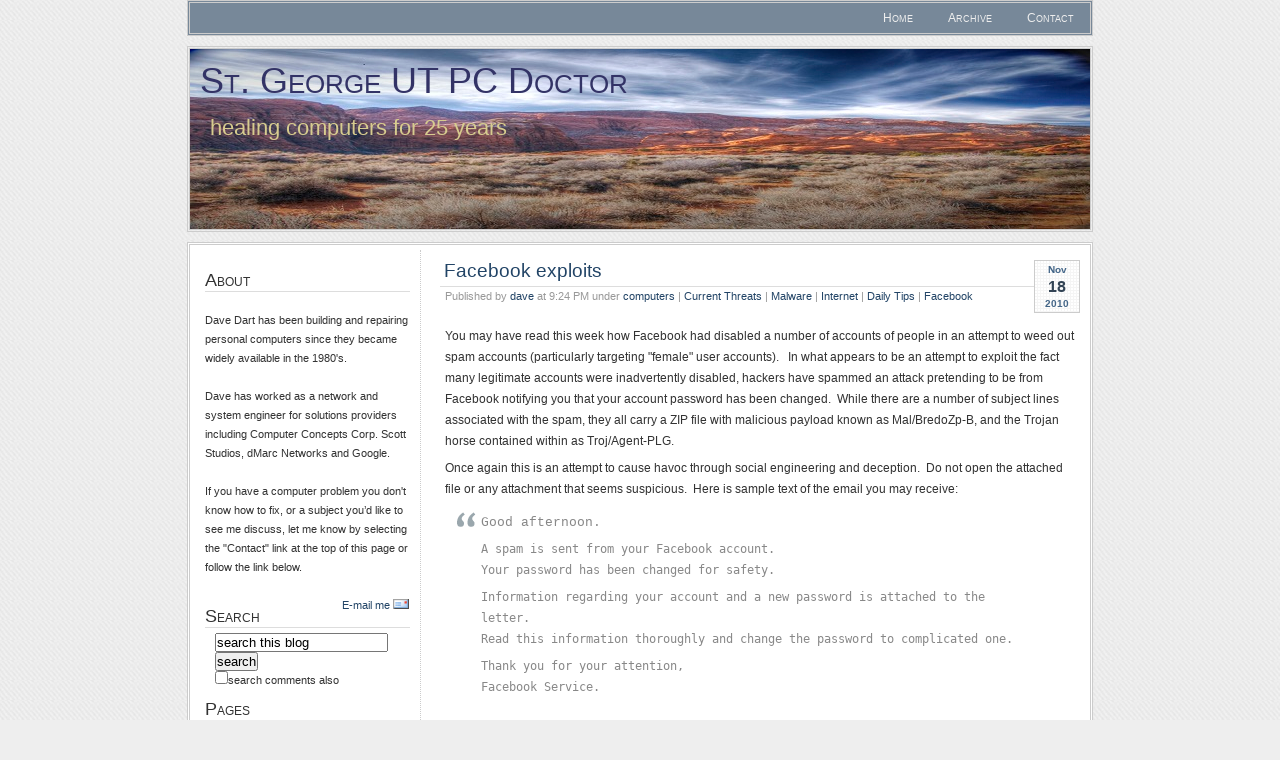

--- FILE ---
content_type: text/html; charset=utf-8
request_url: https://s1.stgeorgepcdoctor.com/
body_size: 12448
content:

<!DOCTYPE html PUBLIC "-//W3C//DTD XHTML 1.0 Transitional//EN" "http://www.w3.org/TR/xhtml1/DTD/xhtml1-transitional.dtd">
<html xmlns="http://www.w3.org/1999/xhtml">
<head><link type="text/css" href="/themes/Paalam/css.axd?name=/Styles/Global1.6.2.3.css" rel="stylesheet" /><link rel="stylesheet" href="/themes/Paalam/css.axd?name=style1.6.2.3.css" type="text/css" /><link rel="shortcut icon" href="pics/blogengine.ico" type="image/x-icon" /><meta name="keywords" content="blog,computers,Current Threats,Malware,Facebook,Hardware,Internet,iPod,Linux,Mint OS,Ubuntu,MAc OSX,Microsoft Operating Systems,Windows 2000,Windows 7,Windows Server 2003,Windows Server 2008 (Longhorn),Windows Vista,Windows XP,Opinion,privacy,search,social media,software,technology,Daily Tips,tutorials,video" /><meta name="description" content="healing computers for 25 years" /><meta name="author" content="My name" /><link rel="contents" title="Archive" href="/archive.aspx" /><link rel="start" title="St. George UT PC Doctor" href="/" /><link type="application/rdf+xml" rel="meta" title="SIOC" href="https://s1.stgeorgepcdoctor.com/sioc.axd" /><link type="application/apml+xml" rel="meta" title="APML" href="https://s1.stgeorgepcdoctor.com/apml.axd" /><link type="application/rdf+xml" rel="meta" title="FOAF" href="https://s1.stgeorgepcdoctor.com/foaf.axd" /><link type="application/rss+xml" rel="alternate" title="St. George UT PC Doctor (RSS)" href="https://s1.stgeorgepcdoctor.com/syndication.axd?format=rss" /><link type="application/atom+xml" rel="alternate" title="St. George UT PC Doctor (ATOM)" href="https://s1.stgeorgepcdoctor.com/syndication.axd?format=atom" /><link type="application/rsd+xml" rel="edituri" title="RSD" href="https://s1.stgeorgepcdoctor.com/rsd.axd" /><meta http-equiv="content-type" content="text/html; charset=utf-8" /><link type="application/opensearchdescription+xml" rel="search" title="St. George UT PC Doctor" href="https://s1.stgeorgepcdoctor.com/opensearch.axd" /><link rel="prev" title="Previous page" href="/default.aspx?page=2" /><link type="text/css" href="/PrettyPhoto/css/prettyPhoto.css" rel="stylesheet" /><title>
	St. George UT PC Doctor | healing computers for 25 years
</title></head>
<body>
    <form name="aspnetForm" method="post" action="/default.aspx" id="aspnetForm">
<div>
<input type="hidden" name="__EVENTTARGET" id="__EVENTTARGET" value="" />
<input type="hidden" name="__EVENTARGUMENT" id="__EVENTARGUMENT" value="" />
<input type="hidden" name="__VIEWSTATE" id="__VIEWSTATE" value="/wEPDwUKLTYwMTA0MjAxN2QYAQUeX19Db250cm9sc1JlcXVpcmVQb3N0QmFja0tleV9fFgIFGGN0bDAwJExvZ2luU3RhdHVzMiRjdGwwMQUYY3RsMDAkTG9naW5TdGF0dXMyJGN0bDAzhQfFUHKJ32QJybD27oOK1JHne6c=" />
</div>

<script type="text/javascript">
//<![CDATA[
var theForm = document.forms['aspnetForm'];
if (!theForm) {
    theForm = document.aspnetForm;
}
function __doPostBack(eventTarget, eventArgument) {
    if (!theForm.onsubmit || (theForm.onsubmit() != false)) {
        theForm.__EVENTTARGET.value = eventTarget;
        theForm.__EVENTARGUMENT.value = eventArgument;
        theForm.submit();
    }
}
//]]>
</script>


<script src="/js.axd?path=http%3a%2f%2fs1.stgeorgepcdoctor.com%2fWebResource.axd%3fd%3dVjwlIqi7esLpp02YYsQj5vb-ws10arl6pmfvuDlShTmJbrmWkcW18HyiP3-g-C-LuV80Q3XQAy-AV4njmeyBLCbw27o1%26amp%3bt%3d636271455501517547" type="text/javascript"></script>

<script type="text/javascript" src="/js.axd?path=/PrettyPhoto/js/lightbox.js"></script><script type="text/javascript" src="/js.axd?path=jquery/jquery-1.4.2.min.js"></script><script type="text/javascript" src="/js.axd?path=/PrettyPhoto/js/jquery.prettyPhoto.js"></script>
        <div id="menu">
            <ul>
              <li><a href="./" id="ctl00_A1" rel="home">Home</a></li>
              <li><a href="archive.aspx" id="ctl00_A2">Archive</a></li>
              <li><a href="contact.aspx" id="ctl00_A3">Contact</a></li>
            </ul>
        </div>
        <div id="header">
            <h1><a href="https://s1.stgeorgepcdoctor.com/">St. George UT PC Doctor</a></h1>
            <h2>healing computers for 25 years</h2>
        </div>
        <div id="main">
            <div id="content">
                
                
  <div id="ctl00_cphBody_divError"></div>
  <div id="ctl00_cphBody_PostList1_posts" class="posts">	<script src="/scripts/jquery/jquery-1.4.1.min.js" type="text/javascript" charset="utf-8"></script>
	<link rel="stylesheet" href="/prettyphoto/css/prettyPhoto.css" type="text/css" media="screen" charset="utf-8" />
	<script src="/prettyphoto/js/jquery.prettyPhoto.js" type="text/javascript" charset="utf-8"></script>
    

<div class="post xfolkentry">
    <p class="date">
        <span class="month">Nov</span><span class="day">18</span><span class="year">2010</span>
    </p>
    <h2 class="title">
        <a class="postheader taggedlink" href="/post/2010/11/18/Facebook-exploits.aspx">Facebook exploits</a>
    </h2>
    <div class="meta">
        <p>
            Published by <a href="/author/dave.aspx">dave</a> at 9:24 PM under <a href="/category/computers.aspx">computers</a> | <a href="/category/Current-Threats.aspx">Current Threats</a> | <a href="/category/Malware.aspx">Malware</a> | <a href="/category/Internet.aspx">Internet</a> | <a href="/category/Daily-Tips.aspx">Daily Tips</a> | <a href="/category/Facebook.aspx">Facebook</a>
        </p>
    </div>
    <div class="entry">        
        <p>You may have read this week how Facebook had disabled a number of accounts of people in an attempt to weed out spam accounts (particularly targeting "female" user accounts).&nbsp;&nbsp; In what appears to be an attempt to exploit the fact many legitimate accounts were inadvertently disabled, hackers have spammed an attack pretending to be from Facebook notifying you that your account password has been changed.&nbsp; While there are a number of subject lines associated with the spam, they all carry a ZIP file with malicious payload known as Mal/BredoZp-B, and the Trojan horse contained within as Troj/Agent-PLG.</p>
<p>Once again this is an attempt to cause havoc through social engineering and deception.&nbsp; Do not open the attached file or any attachment that seems suspicious.&nbsp; Here is sample text of the email you may receive:</p>
<blockquote>
<p><tt><span style="font-family: Courier; font-size: small;">Good afternoon.</span></tt></p>
<p><span style="font-size: small;"><span style="font-family: Courier;"><tt>A spam is sent from your Facebook account.</tt><br /><tt>Your password has been changed for safety.</tt></span></span></p>
<p><span style="font-size: small;"><span style="font-family: Courier;"><tt>Information regarding your account and a new password is attached to the letter.</tt><br /><tt>Read this information thoroughly and change the password to complicated one.</tt></span></span></p>
<p><span style="font-size: small;"><span style="font-family: Courier;"><tt>Thank you for your attention,</tt><br /><tt>Facebook Service.</tt></span></span></p>
<p>&nbsp;</p>
<p>&nbsp;</p>
</blockquote>
        <br />
        <br />
        <span class="links" >
            <a target="_blank" title="Kick it!" href="http://www.dotnetkicks.com/submit?url=http%3a%2f%2fs1.stgeorgepcdoctor.com%2fpost%2f2010%2f11%2f18%2fFacebook-exploits.aspx&amp;title=Facebook+exploits"><img height="18" alt="[KickIt]" src="http://www.dotnetkicks.com/favicon.ico" width="16" /></a>
            <a target="_blank" title="DZone" href="http://www.dzone.com/links/add.html?url=http%3a%2f%2fs1.stgeorgepcdoctor.com%2fpost%2f2010%2f11%2f18%2fFacebook-exploits.aspx&amp;title=Facebook+exploits"><img height="18" alt="[Dzone]" src="http://www.dzone.com/favicon.ico" width="16" /></a> 
            <a target="_blank" title="Digg This Story" href="http://digg.com/submit?phase=2&amp;url=http%3a%2f%2fs1.stgeorgepcdoctor.com%2fpost%2f2010%2f11%2f18%2fFacebook-exploits.aspx&amp;title=Facebook+exploits"><img height="18" alt="[Digg]" src="http://cdn1.diggstatic.com/img/favicon.a015f25c.ico" width="16" /></a> 
            <a target="_blank" title="Reddit" href="http://reddit.com/submit?url=http%3a%2f%2fs1.stgeorgepcdoctor.com%2fpost%2f2010%2f11%2f18%2fFacebook-exploits.aspx&amp;title=Facebook+exploits"><img height="18" alt="[Reddit]" src="http://www.reddit.com/favicon.ico" width="16" /></a> 
            <a target="_blank" title="Save to del.icio.us" href="http://del.icio.us/post?url=http%3a%2f%2fs1.stgeorgepcdoctor.com%2fpost%2f2010%2f11%2f18%2fFacebook-exploits.aspx&amp;title=Facebook+exploits"><img height="18" alt="[del.icio.us]" src="http://www.delicious.com/favicon.ico" width="16" /></a> 
            <a target="_blank" title="Share on Facebook" href="https://www.facebook.com/share.php?u=http%3a%2f%2fs1.stgeorgepcdoctor.com%2fpost%2f2010%2f11%2f18%2fFacebook-exploits.aspx"><img height="18" alt="[Facebook]" src="https://www.facebook.com/favicon.ico" width="16" /></a> 
            <a target="_blank" title="Save to Google Bookmarks" href="https://www.google.com/bookmarks/mark?op=edit&output=popup&bkmk=http%3a%2f%2fs1.stgeorgepcdoctor.com%2fpost%2f2010%2f11%2f18%2fFacebook-exploits.aspx&amp;title=Facebook+exploits"><img height="18" alt="[Google]" src="https://www.google.com/favicon.ico" width="16" /></a> 
            <a target="_blank" title="Stumble it!" href="http://www.stumbleupon.com/submit?url=http%3a%2f%2fs1.stgeorgepcdoctor.com%2fpost%2f2010%2f11%2f18%2fFacebook-exploits.aspx&amp;title=Facebook+exploits"><IMG height="18" alt="[StumbleUpon]" src="http://www.stumbleupon.com/favicon.ico" width="16" /></a>
            
            
            <a target="_blank" title="Tweet this post!" href="https://twitter.com/share?url=http%3a%2f%2fs1.stgeorgepcdoctor.com%2fpost%2f2010%2f11%2f18%2fFacebook-exploits.aspx&amp;title=Facebook+exploits"><img width="55" height="20" alt="[Twitter]" src="http://stgeorgepcdoctor.com/pics/tweet.jpg" /></a>
            

        </span>
        <br />
        <p class="tags">
            Tags: <a href="/?tag=/exploits" rel="tag">exploits</a>, <a href="/?tag=/malware" rel="tag">malware</a>, <a href="/?tag=/threats" rel="tag">threats</a>, <a href="/?tag=/spyware" rel="tag">spyware</a>, <a href="/?tag=/virus" rel="tag">virus</a>, <a href="/?tag=/facebook" rel="tag">facebook</a>
        </p>
    </div>
    <p class="comments" style="clear:both">
        <span style="float: right">
            
            <a href="/cdn-cgi/l/email-protection#[base64]">E-mail</a> | 
            <a href="https://s1.stgeorgepcdoctor.com/post.aspx?id=7fe40294-4ee7-4afa-b937-0ebc0dabba64" rel="bookmark">Permalink</a> |
            <a href="https://s1.stgeorgepcdoctor.com/trackback.axd?id=7fe40294-4ee7-4afa-b937-0ebc0dabba64">Trackback</a> | 
            <a href="/post/feed/2010/11/18/Facebook-exploits.aspx">Post RSS<img src="/pics/rssButton.gif" alt="RSS comment feed" style="margin-left:3px" /></a>
        </span>
        <a href="/post/2010/11/18/Facebook-exploits.aspx#comment">0 Comments</a>
    </p>
</div>
<script data-cfasync="false" src="/cdn-cgi/scripts/5c5dd728/cloudflare-static/email-decode.min.js"></script><script type="text/javascript" charset="utf-8">
    $(document).ready(function () {
        $("a[rel^='prettyPhoto']").prettyPhoto();
    });
	</script>	<script src="/scripts/jquery/jquery-1.4.1.min.js" type="text/javascript" charset="utf-8"></script>
	<link rel="stylesheet" href="/prettyphoto/css/prettyPhoto.css" type="text/css" media="screen" charset="utf-8" />
	<script src="/prettyphoto/js/jquery.prettyPhoto.js" type="text/javascript" charset="utf-8"></script>
    

<div class="post xfolkentry">
    <p class="date">
        <span class="month">Nov</span><span class="day">18</span><span class="year">2010</span>
    </p>
    <h2 class="title">
        <a class="postheader taggedlink" href="/post/2010/11/18/Black-Friday-and-the-looming-Google-Instant-Security-threat.aspx">Black Friday and the looming Google Instant Security threat</a>
    </h2>
    <div class="meta">
        <p>
            Published by <a href="/author/dave.aspx">dave</a> at 3:45 PM under <a href="/category/computers.aspx">computers</a> | <a href="/category/Current-Threats.aspx">Current Threats</a> | <a href="/category/Malware.aspx">Malware</a> | <a href="/category/Internet.aspx">Internet</a> | <a href="/category/Microsoft-Operating-Systems.aspx">Microsoft Operating Systems</a> | <a href="/category/software.aspx">software</a> | <a href="/category/technology.aspx">technology</a> | <a href="/category/search.aspx">search</a>
        </p>
    </div>
    <div class="entry">        
        <p>I have previously warned that "Google Instant" may pose serious risks.&nbsp;&nbsp; Now news from Pandalabs&nbsp;of some serious malicious code that could well spoil your holidays ahead.</p>
<p><a href="http://pandalabs.pandasecurity.com/google-instant-can-turn-black-friday-into-sad-friday/" target="_blank">Though mundane, this is "Must Read" material.</a></p>
        <br />
        <br />
        <span class="links" >
            <a target="_blank" title="Kick it!" href="http://www.dotnetkicks.com/submit?url=http%3a%2f%2fs1.stgeorgepcdoctor.com%2fpost%2f2010%2f11%2f18%2fBlack-Friday-and-the-looming-Google-Instant-Security-threat.aspx&amp;title=Black+Friday+and+the+looming+Google+Instant+Security+threat"><img height="18" alt="[KickIt]" src="http://www.dotnetkicks.com/favicon.ico" width="16" /></a>
            <a target="_blank" title="DZone" href="http://www.dzone.com/links/add.html?url=http%3a%2f%2fs1.stgeorgepcdoctor.com%2fpost%2f2010%2f11%2f18%2fBlack-Friday-and-the-looming-Google-Instant-Security-threat.aspx&amp;title=Black+Friday+and+the+looming+Google+Instant+Security+threat"><img height="18" alt="[Dzone]" src="http://www.dzone.com/favicon.ico" width="16" /></a> 
            <a target="_blank" title="Digg This Story" href="http://digg.com/submit?phase=2&amp;url=http%3a%2f%2fs1.stgeorgepcdoctor.com%2fpost%2f2010%2f11%2f18%2fBlack-Friday-and-the-looming-Google-Instant-Security-threat.aspx&amp;title=Black+Friday+and+the+looming+Google+Instant+Security+threat"><img height="18" alt="[Digg]" src="http://cdn1.diggstatic.com/img/favicon.a015f25c.ico" width="16" /></a> 
            <a target="_blank" title="Reddit" href="http://reddit.com/submit?url=http%3a%2f%2fs1.stgeorgepcdoctor.com%2fpost%2f2010%2f11%2f18%2fBlack-Friday-and-the-looming-Google-Instant-Security-threat.aspx&amp;title=Black+Friday+and+the+looming+Google+Instant+Security+threat"><img height="18" alt="[Reddit]" src="http://www.reddit.com/favicon.ico" width="16" /></a> 
            <a target="_blank" title="Save to del.icio.us" href="http://del.icio.us/post?url=http%3a%2f%2fs1.stgeorgepcdoctor.com%2fpost%2f2010%2f11%2f18%2fBlack-Friday-and-the-looming-Google-Instant-Security-threat.aspx&amp;title=Black+Friday+and+the+looming+Google+Instant+Security+threat"><img height="18" alt="[del.icio.us]" src="http://www.delicious.com/favicon.ico" width="16" /></a> 
            <a target="_blank" title="Share on Facebook" href="https://www.facebook.com/share.php?u=http%3a%2f%2fs1.stgeorgepcdoctor.com%2fpost%2f2010%2f11%2f18%2fBlack-Friday-and-the-looming-Google-Instant-Security-threat.aspx"><img height="18" alt="[Facebook]" src="https://www.facebook.com/favicon.ico" width="16" /></a> 
            <a target="_blank" title="Save to Google Bookmarks" href="https://www.google.com/bookmarks/mark?op=edit&output=popup&bkmk=http%3a%2f%2fs1.stgeorgepcdoctor.com%2fpost%2f2010%2f11%2f18%2fBlack-Friday-and-the-looming-Google-Instant-Security-threat.aspx&amp;title=Black+Friday+and+the+looming+Google+Instant+Security+threat"><img height="18" alt="[Google]" src="https://www.google.com/favicon.ico" width="16" /></a> 
            <a target="_blank" title="Stumble it!" href="http://www.stumbleupon.com/submit?url=http%3a%2f%2fs1.stgeorgepcdoctor.com%2fpost%2f2010%2f11%2f18%2fBlack-Friday-and-the-looming-Google-Instant-Security-threat.aspx&amp;title=Black+Friday+and+the+looming+Google+Instant+Security+threat"><IMG height="18" alt="[StumbleUpon]" src="http://www.stumbleupon.com/favicon.ico" width="16" /></a>
            
            
            <a target="_blank" title="Tweet this post!" href="https://twitter.com/share?url=http%3a%2f%2fs1.stgeorgepcdoctor.com%2fpost%2f2010%2f11%2f18%2fBlack-Friday-and-the-looming-Google-Instant-Security-threat.aspx&amp;title=Black+Friday+and+the+looming+Google+Instant+Security+threat"><img width="55" height="20" alt="[Twitter]" src="http://stgeorgepcdoctor.com/pics/tweet.jpg" /></a>
            

        </span>
        <br />
        <p class="tags">
            Tags: <a href="/?tag=/threats" rel="tag">threats</a>, <a href="/?tag=/Firefox" rel="tag">Firefox</a>, <a href="/?tag=/antivirus" rel="tag">antivirus</a>, <a href="/?tag=/google" rel="tag">google</a>, <a href="/?tag=/virus" rel="tag">virus</a>, <a href="/?tag=/malware" rel="tag">malware</a>
        </p>
    </div>
    <p class="comments" style="clear:both">
        <span style="float: right">
            
            <a href="/cdn-cgi/l/email-protection#[base64]">E-mail</a> | 
            <a href="https://s1.stgeorgepcdoctor.com/post.aspx?id=431c3e11-3528-4306-b1c3-906a29931e52" rel="bookmark">Permalink</a> |
            <a href="https://s1.stgeorgepcdoctor.com/trackback.axd?id=431c3e11-3528-4306-b1c3-906a29931e52">Trackback</a> | 
            <a href="/post/feed/2010/11/18/Black-Friday-and-the-looming-Google-Instant-Security-threat.aspx">Post RSS<img src="/pics/rssButton.gif" alt="RSS comment feed" style="margin-left:3px" /></a>
        </span>
        <a href="/post/2010/11/18/Black-Friday-and-the-looming-Google-Instant-Security-threat.aspx#comment">0 Comments</a>
    </p>
</div>
<script data-cfasync="false" src="/cdn-cgi/scripts/5c5dd728/cloudflare-static/email-decode.min.js"></script><script type="text/javascript" charset="utf-8">
    $(document).ready(function () {
        $("a[rel^='prettyPhoto']").prettyPhoto();
    });
	</script>	<script src="/scripts/jquery/jquery-1.4.1.min.js" type="text/javascript" charset="utf-8"></script>
	<link rel="stylesheet" href="/prettyphoto/css/prettyPhoto.css" type="text/css" media="screen" charset="utf-8" />
	<script src="/prettyphoto/js/jquery.prettyPhoto.js" type="text/javascript" charset="utf-8"></script>
    

<div class="post xfolkentry">
    <p class="date">
        <span class="month">Sep</span><span class="day">28</span><span class="year">2010</span>
    </p>
    <h2 class="title">
        <a class="postheader taggedlink" href="/post/2010/09/28/The-evolving-LinkedIn-Threat.aspx">The evolving “LinkedIn” threat</a>
    </h2>
    <div class="meta">
        <p>
            Published by <a href="/author/dave.aspx">dave</a> at 5:31 PM under <a href="/category/Current-Threats.aspx">Current Threats</a> | <a href="/category/Malware.aspx">Malware</a> | <a href="/category/Internet.aspx">Internet</a> | <a href="/category/Microsoft-Operating-Systems.aspx">Microsoft Operating Systems</a> | <a href="/category/social-media.aspx">social media</a> | <a href="/category/Daily-Tips.aspx">Daily Tips</a>
        </p>
    </div>
    <div class="entry">        
        <p>A couple of days ago I posted a warning about false communications pretending to be from LinkedIn.&nbsp; That threat continues and evolves with a variation on the threat arriving in my email today.&nbsp; See the screen capture below.&nbsp; Everything about this email on the surface looks legitimate, except of course for the fact my name is not &ldquo;Dawn&rdquo;, nor am I expecting any payment from any of my LinkedIn connections.</p>
<p>As always, your best defense is your own common sense.&nbsp; If anything arrives in your email that just doesn&rsquo;t &ldquo;smell right&rdquo;, chances are it&rsquo;s not right and potentially&nbsp;carrying a nasty payload just like the ZIP file attached in this email.</p>
<p>Always make sure your system has the latest critical updates from Microsoft.&nbsp; Always make sure you have current AntiVirus and other malware detection systems active and most importantly, CURRENT and up to date with the latest threat definitions.&nbsp; The Internet is a seedy place, browse safely and trust no one.</p>
<p>&nbsp;</p>
<p><a rel="prettyPhoto" href="/image.axd?picture=LinkedInScamII.jpg"><img style="border-bottom: 0px; border-left: 0px; display: block; float: none; margin-left: auto; border-top: 0px; margin-right: auto; border-right: 0px" title="Email carrying malicious payload" src="/image.axd?picture=LinkedInScamII_thumb.jpg" border="0" alt="Email carrying malicious payload" width="304" height="148" /></a></p>
        <br />
        <br />
        <span class="links" >
            <a target="_blank" title="Kick it!" href="http://www.dotnetkicks.com/submit?url=http%3a%2f%2fs1.stgeorgepcdoctor.com%2fpost%2f2010%2f09%2f28%2fThe-evolving-LinkedIn-Threat.aspx&amp;title=The+evolving+%e2%80%9cLinkedIn%e2%80%9d+threat"><img height="18" alt="[KickIt]" src="http://www.dotnetkicks.com/favicon.ico" width="16" /></a>
            <a target="_blank" title="DZone" href="http://www.dzone.com/links/add.html?url=http%3a%2f%2fs1.stgeorgepcdoctor.com%2fpost%2f2010%2f09%2f28%2fThe-evolving-LinkedIn-Threat.aspx&amp;title=The+evolving+%e2%80%9cLinkedIn%e2%80%9d+threat"><img height="18" alt="[Dzone]" src="http://www.dzone.com/favicon.ico" width="16" /></a> 
            <a target="_blank" title="Digg This Story" href="http://digg.com/submit?phase=2&amp;url=http%3a%2f%2fs1.stgeorgepcdoctor.com%2fpost%2f2010%2f09%2f28%2fThe-evolving-LinkedIn-Threat.aspx&amp;title=The+evolving+%e2%80%9cLinkedIn%e2%80%9d+threat"><img height="18" alt="[Digg]" src="http://cdn1.diggstatic.com/img/favicon.a015f25c.ico" width="16" /></a> 
            <a target="_blank" title="Reddit" href="http://reddit.com/submit?url=http%3a%2f%2fs1.stgeorgepcdoctor.com%2fpost%2f2010%2f09%2f28%2fThe-evolving-LinkedIn-Threat.aspx&amp;title=The+evolving+%e2%80%9cLinkedIn%e2%80%9d+threat"><img height="18" alt="[Reddit]" src="http://www.reddit.com/favicon.ico" width="16" /></a> 
            <a target="_blank" title="Save to del.icio.us" href="http://del.icio.us/post?url=http%3a%2f%2fs1.stgeorgepcdoctor.com%2fpost%2f2010%2f09%2f28%2fThe-evolving-LinkedIn-Threat.aspx&amp;title=The+evolving+%e2%80%9cLinkedIn%e2%80%9d+threat"><img height="18" alt="[del.icio.us]" src="http://www.delicious.com/favicon.ico" width="16" /></a> 
            <a target="_blank" title="Share on Facebook" href="https://www.facebook.com/share.php?u=http%3a%2f%2fs1.stgeorgepcdoctor.com%2fpost%2f2010%2f09%2f28%2fThe-evolving-LinkedIn-Threat.aspx"><img height="18" alt="[Facebook]" src="https://www.facebook.com/favicon.ico" width="16" /></a> 
            <a target="_blank" title="Save to Google Bookmarks" href="https://www.google.com/bookmarks/mark?op=edit&output=popup&bkmk=http%3a%2f%2fs1.stgeorgepcdoctor.com%2fpost%2f2010%2f09%2f28%2fThe-evolving-LinkedIn-Threat.aspx&amp;title=The+evolving+%e2%80%9cLinkedIn%e2%80%9d+threat"><img height="18" alt="[Google]" src="https://www.google.com/favicon.ico" width="16" /></a> 
            <a target="_blank" title="Stumble it!" href="http://www.stumbleupon.com/submit?url=http%3a%2f%2fs1.stgeorgepcdoctor.com%2fpost%2f2010%2f09%2f28%2fThe-evolving-LinkedIn-Threat.aspx&amp;title=The+evolving+%e2%80%9cLinkedIn%e2%80%9d+threat"><IMG height="18" alt="[StumbleUpon]" src="http://www.stumbleupon.com/favicon.ico" width="16" /></a>
            
            
            <a target="_blank" title="Tweet this post!" href="https://twitter.com/share?url=http%3a%2f%2fs1.stgeorgepcdoctor.com%2fpost%2f2010%2f09%2f28%2fThe-evolving-LinkedIn-Threat.aspx&amp;title=The+evolving+%e2%80%9cLinkedIn%e2%80%9d+threat"><img width="55" height="20" alt="[Twitter]" src="http://stgeorgepcdoctor.com/pics/tweet.jpg" /></a>
            

        </span>
        <br />
        <p class="tags">
            Tags: <a href="/?tag=/LinkedIn" rel="tag">LinkedIn</a>, <a href="/?tag=/antivirus" rel="tag">antivirus</a>, <a href="/?tag=/malware" rel="tag">malware</a>, <a href="/?tag=/microsoft" rel="tag">microsoft</a>, <a href="/?tag=/threats" rel="tag">threats</a>, <a href="/?tag=/exploits" rel="tag">exploits</a>, <a href="/?tag=/phishing+schemes" rel="tag">phishing schemes</a>
        </p>
    </div>
    <p class="comments" style="clear:both">
        <span style="float: right">
            
            <a href="/cdn-cgi/l/email-protection#[base64]">E-mail</a> | 
            <a href="https://s1.stgeorgepcdoctor.com/post.aspx?id=41fc578e-6111-47fe-9bce-a08c7a701ee1" rel="bookmark">Permalink</a> |
            <a href="https://s1.stgeorgepcdoctor.com/trackback.axd?id=41fc578e-6111-47fe-9bce-a08c7a701ee1">Trackback</a> | 
            <a href="/post/feed/2010/09/28/The-evolving-LinkedIn-Threat.aspx">Post RSS<img src="/pics/rssButton.gif" alt="RSS comment feed" style="margin-left:3px" /></a>
        </span>
        <a href="/post/2010/09/28/The-evolving-LinkedIn-Threat.aspx#comment">0 Comments</a>
    </p>
</div>
<script data-cfasync="false" src="/cdn-cgi/scripts/5c5dd728/cloudflare-static/email-decode.min.js"></script><script type="text/javascript" charset="utf-8">
    $(document).ready(function () {
        $("a[rel^='prettyPhoto']").prettyPhoto();
    });
	</script>	<script src="/scripts/jquery/jquery-1.4.1.min.js" type="text/javascript" charset="utf-8"></script>
	<link rel="stylesheet" href="/prettyphoto/css/prettyPhoto.css" type="text/css" media="screen" charset="utf-8" />
	<script src="/prettyphoto/js/jquery.prettyPhoto.js" type="text/javascript" charset="utf-8"></script>
    

<div class="post xfolkentry">
    <p class="date">
        <span class="month">Sep</span><span class="day">25</span><span class="year">2010</span>
    </p>
    <h2 class="title">
        <a class="postheader taggedlink" href="/post/2010/09/25/new-linkedin-threat.aspx">New “LinkedIn” threat</a>
    </h2>
    <div class="meta">
        <p>
            Published by <a href="/author/dave.aspx">dave</a> at 11:43 AM under <a href="/category/Current-Threats.aspx">Current Threats</a> | <a href="/category/Malware.aspx">Malware</a> | <a href="/category/social-media.aspx">social media</a> | <a href="/category/Daily-Tips.aspx">Daily Tips</a>
        </p>
    </div>
    <div class="entry">        
        <p>Lately I&rsquo;ve been receiving a lot of email &ldquo;invitations&rdquo; to connect with people on LinkedIn, a popular career networking site.&nbsp; There are three glaring problems which should raise your suspicion immediately:&nbsp;1) the emails are arriving at an email address that I have not associated with LinkedIn, 2) I've never heard of the person&nbsp;"making the request",&nbsp;and 3)&nbsp;the URL to accept the invitation is to a phishing site.&nbsp;</p>
<p>This is a classic case of social engineering to either scam you or damage your computer.&nbsp; Notice how in this photo when you hover over the &ldquo;link&rdquo; to connect, it is directing you to a site other than LinkedIn?&nbsp; Best bet anytime you receive a message like this is delete delete delete.&nbsp; Don&rsquo;t let curiosity get the better of you.</p>
<p>&nbsp;</p>
<p><a rel="prettyPhoto" href="image.axd?picture=LinkedInScam_1.jpg"><img style="border-bottom: 0px; border-left: 0px; display: block; float: none; margin-left: auto; border-top: 0px; margin-right: auto; border-right: 0px" title="LinkedInScam" src="image.axd?picture=LinkedInScam_thumb_1.jpg" border="0" alt="LinkedInScam" width="244" height="141" /></a></p>
        <br />
        <br />
        <span class="links" >
            <a target="_blank" title="Kick it!" href="http://www.dotnetkicks.com/submit?url=http%3a%2f%2fs1.stgeorgepcdoctor.com%2fpost%2f2010%2f09%2f25%2fnew-linkedin-threat.aspx&amp;title=New+%e2%80%9cLinkedIn%e2%80%9d+threat"><img height="18" alt="[KickIt]" src="http://www.dotnetkicks.com/favicon.ico" width="16" /></a>
            <a target="_blank" title="DZone" href="http://www.dzone.com/links/add.html?url=http%3a%2f%2fs1.stgeorgepcdoctor.com%2fpost%2f2010%2f09%2f25%2fnew-linkedin-threat.aspx&amp;title=New+%e2%80%9cLinkedIn%e2%80%9d+threat"><img height="18" alt="[Dzone]" src="http://www.dzone.com/favicon.ico" width="16" /></a> 
            <a target="_blank" title="Digg This Story" href="http://digg.com/submit?phase=2&amp;url=http%3a%2f%2fs1.stgeorgepcdoctor.com%2fpost%2f2010%2f09%2f25%2fnew-linkedin-threat.aspx&amp;title=New+%e2%80%9cLinkedIn%e2%80%9d+threat"><img height="18" alt="[Digg]" src="http://cdn1.diggstatic.com/img/favicon.a015f25c.ico" width="16" /></a> 
            <a target="_blank" title="Reddit" href="http://reddit.com/submit?url=http%3a%2f%2fs1.stgeorgepcdoctor.com%2fpost%2f2010%2f09%2f25%2fnew-linkedin-threat.aspx&amp;title=New+%e2%80%9cLinkedIn%e2%80%9d+threat"><img height="18" alt="[Reddit]" src="http://www.reddit.com/favicon.ico" width="16" /></a> 
            <a target="_blank" title="Save to del.icio.us" href="http://del.icio.us/post?url=http%3a%2f%2fs1.stgeorgepcdoctor.com%2fpost%2f2010%2f09%2f25%2fnew-linkedin-threat.aspx&amp;title=New+%e2%80%9cLinkedIn%e2%80%9d+threat"><img height="18" alt="[del.icio.us]" src="http://www.delicious.com/favicon.ico" width="16" /></a> 
            <a target="_blank" title="Share on Facebook" href="https://www.facebook.com/share.php?u=http%3a%2f%2fs1.stgeorgepcdoctor.com%2fpost%2f2010%2f09%2f25%2fnew-linkedin-threat.aspx"><img height="18" alt="[Facebook]" src="https://www.facebook.com/favicon.ico" width="16" /></a> 
            <a target="_blank" title="Save to Google Bookmarks" href="https://www.google.com/bookmarks/mark?op=edit&output=popup&bkmk=http%3a%2f%2fs1.stgeorgepcdoctor.com%2fpost%2f2010%2f09%2f25%2fnew-linkedin-threat.aspx&amp;title=New+%e2%80%9cLinkedIn%e2%80%9d+threat"><img height="18" alt="[Google]" src="https://www.google.com/favicon.ico" width="16" /></a> 
            <a target="_blank" title="Stumble it!" href="http://www.stumbleupon.com/submit?url=http%3a%2f%2fs1.stgeorgepcdoctor.com%2fpost%2f2010%2f09%2f25%2fnew-linkedin-threat.aspx&amp;title=New+%e2%80%9cLinkedIn%e2%80%9d+threat"><IMG height="18" alt="[StumbleUpon]" src="http://www.stumbleupon.com/favicon.ico" width="16" /></a>
            
            
            <a target="_blank" title="Tweet this post!" href="https://twitter.com/share?url=http%3a%2f%2fs1.stgeorgepcdoctor.com%2fpost%2f2010%2f09%2f25%2fnew-linkedin-threat.aspx&amp;title=New+%e2%80%9cLinkedIn%e2%80%9d+threat"><img width="55" height="20" alt="[Twitter]" src="http://stgeorgepcdoctor.com/pics/tweet.jpg" /></a>
            

        </span>
        <br />
        <p class="tags">
            Tags: <a href="/?tag=/LinkedIn" rel="tag">LinkedIn</a>, <a href="/?tag=/scams" rel="tag">scams</a>, <a href="/?tag=/malware" rel="tag">malware</a>, <a href="/?tag=/phishing+schemes" rel="tag">phishing schemes</a>
        </p>
    </div>
    <p class="comments" style="clear:both">
        <span style="float: right">
            
            <a href="/cdn-cgi/l/email-protection#[base64]">E-mail</a> | 
            <a href="https://s1.stgeorgepcdoctor.com/post.aspx?id=a9204936-1bbe-4990-a8d3-e331f3745735" rel="bookmark">Permalink</a> |
            <a href="https://s1.stgeorgepcdoctor.com/trackback.axd?id=a9204936-1bbe-4990-a8d3-e331f3745735">Trackback</a> | 
            <a href="/post/feed/2010/09/25/new-linkedin-threat.aspx">Post RSS<img src="/pics/rssButton.gif" alt="RSS comment feed" style="margin-left:3px" /></a>
        </span>
        <a href="/post/2010/09/25/new-linkedin-threat.aspx#comment">0 Comments</a>
    </p>
</div>
<script data-cfasync="false" src="/cdn-cgi/scripts/5c5dd728/cloudflare-static/email-decode.min.js"></script><script type="text/javascript" charset="utf-8">
    $(document).ready(function () {
        $("a[rel^='prettyPhoto']").prettyPhoto();
    });
	</script></div>

<div id="postPaging" style="display: none">
  <a href="/default.aspx?page=2" id="ctl00_cphBody_PostList1_hlPrev" style="float:left">&lt;&lt; Previous posts</a>
  
</div>

<div style="clear:both; display:block">
  <ul id="PostPager"><li class="PagerLinkDisabled">Next posts</li><li class="PagerLinkCurrent">1</li><li class="PagerLink"><a href="/default.aspx?page=2">2</a></li><li class="PagerLink"><a href="/default.aspx?page=3">3</a></li><li class="PagerLink"><a href="/default.aspx?page=4">4</a></li><li class="PagerLink"><a href="/default.aspx?page=5">5</a></li><li class="PagerLink"><a href="/default.aspx?page=6">6</a></li><li class="PagerLink"><a href="/default.aspx?page=7">7</a></li><li class="PagerLink"><a href="/default.aspx?page=8">8</a></li><li class="PagerLink"><a href="/default.aspx?page=2">Previous posts</a></li></ul>
</div>
      

            </div>
            <div class="sidecol" id="sidebar">
                <ul>                
                    <li>
                        <h2>About</h2>
                        <p>
                            <br />
                        </p>
                        <p>
                            Dave Dart has been building and repairing personal computers since they became 
                            widely available in the 1980&#39;s.
                        </p>
                        <p>
                            &nbsp;</p>
                        <p>
                            Dave has worked as a network and system engineer for solutions providers 
                            including Computer Concepts Corp. Scott Studios, dMarc Networks and Google.</p>
                        <p>
                            &nbsp;</p>
                        <p>
                            If you have a computer problem you don&#39;t know how to fix, or a subject you’d 
                            like to see me discuss, let me know by selecting the &quot;Contact&quot; link at the top 
                            of this page or follow the link below.</p>
                        <p>
                            <br />
                            
                            <!-- Email -->
                            <a href="https://s1.stgeorgepcdoctor.com/contact.aspx" style="float:right;clear:both">
                              E-mail me  <img src="/pics/mail.gif" alt="Send mail" style="width:16px" />
                            </a>
                        </p>
                    </li>
                    
                    <li>
                        <h2>Search</h2>
                        <div id="searchbox">
<label for="searchfield" style="display:none">Search</label><input type="text" value="search this blog" id="searchfield" onkeypress="if(event.keyCode==13) return BlogEngine.search('/')" onfocus="BlogEngine.searchClear('search this blog')" onblur="BlogEngine.searchClear('search this blog')" /><input type="button" value="search" id="searchbutton" onclick="BlogEngine.search('/');" onkeypress="BlogEngine.search('/');" /><br /><input type="checkbox" id="searchcomments"  /><label for="searchcomments">search comments also</label></div>

                    </li>
                    <li>
                        <h2>Pages</h2>
                        <ul id="pagelist" class="pagelist"><li><a href="/page/Welcome-to-the-St-George-UT-PC-Doctor.aspx" title="computer help for non geeks">Welcome to the St. George UT PC Doctor</a></li></ul>

                    </li>
                    <li>
                        <h2>Subscribe</h2>
                        <ul>
                            <li><a href="https://s1.stgeorgepcdoctor.com/syndication.axd" class="feed">Posts RSS</a></li>
                            <li><a href="https://s1.stgeorgepcdoctor.com/syndication.axd?comments=show" class="feed">Comments RSS</a></li>
                        </ul>
                    </li>
                    <li>
                        <h2>Tag Cloud</h2>
                        <ul id="tagcloud" class="tagcloud"><li><a href="/?tag=/alerts" class="small" title="Tag: alerts">alerts</a> </li><li><a href="/?tag=/android" class="smallest" title="Tag: android">android</a> </li><li><a href="/?tag=/antivirus" class="small" title="Tag: antivirus">antivirus</a> </li><li><a href="/?tag=/apple" class="small" title="Tag: apple">apple</a> </li><li><a href="/?tag=/bing" class="smallest" title="Tag: bing">bing</a> </li><li><a href="/?tag=/bsod" class="smallest" title="Tag: bsod">bsod</a> </li><li><a href="/?tag=/chrome" class="smallest" title="Tag: chrome">chrome</a> </li><li><a href="/?tag=/chromeos" class="smallest" title="Tag: chromeos">chromeos</a> </li><li><a href="/?tag=/conficker" class="small" title="Tag: conficker">conficker</a> </li><li><a href="/?tag=/critical+updates" class="small" title="Tag: critical updates">critical updates</a> </li><li><a href="/?tag=/defrag" class="smallest" title="Tag: defrag">defrag</a> </li><li><a href="/?tag=/Defrag" class="smallest" title="Tag: Defrag">Defrag</a> </li><li><a href="/?tag=/defragmentation" class="smallest" title="Tag: defragmentation">defragmentation</a> </li><li><a href="/?tag=/error" class="smallest" title="Tag: error">error</a> </li><li><a href="/?tag=/exploits" class="small" title="Tag: exploits">exploits</a> </li><li><a href="/?tag=/facebook" class="smallest" title="Tag: facebook">facebook</a> </li><li><a href="/?tag=/Firefox" class="smallest" title="Tag: Firefox">Firefox</a> </li><li><a href="/?tag=/google" class="medium" title="Tag: google">google</a> </li><li><a href="/?tag=/hdd" class="smallest" title="Tag: hdd">hdd</a> </li><li><a href="/?tag=/HDD" class="smallest" title="Tag: HDD">HDD</a> </li><li><a href="/?tag=/Internet+Explorer" class="smallest" title="Tag: Internet Explorer">Internet Explorer</a> </li><li><a href="/?tag=/iphone" class="smallest" title="Tag: iphone">iphone</a> </li><li><a href="/?tag=/konqueror" class="smallest" title="Tag: konqueror">konqueror</a> </li><li><a href="/?tag=/LinkedIn" class="smallest" title="Tag: LinkedIn">LinkedIn</a> </li><li><a href="/?tag=/linux" class="smallest" title="Tag: linux">linux</a> </li><li><a href="/?tag=/lunascape" class="smallest" title="Tag: lunascape">lunascape</a> </li><li><a href="/?tag=/mac" class="smallest" title="Tag: mac">mac</a> </li><li><a href="/?tag=/macintosh" class="smallest" title="Tag: macintosh">macintosh</a> </li><li><a href="/?tag=/maintenance" class="smallest" title="Tag: maintenance">maintenance</a> </li><li><a href="/?tag=/malware" class="biggest" title="Tag: malware">malware</a> </li><li><a href="/?tag=/marketing" class="smallest" title="Tag: marketing">marketing</a> </li><li><a href="/?tag=/media+player" class="smallest" title="Tag: media player">media player</a> </li><li><a href="/?tag=/microsoft" class="small" title="Tag: microsoft">microsoft</a> </li><li><a href="/?tag=/Opera" class="smallest" title="Tag: Opera">Opera</a> </li><li><a href="/?tag=/optimization" class="smallest" title="Tag: optimization">optimization</a> </li><li><a href="/?tag=/os" class="smallest" title="Tag: os">os</a> </li><li><a href="/?tag=/osx" class="smallest" title="Tag: osx">osx</a> </li><li><a href="/?tag=/pagefile" class="smallest" title="Tag: pagefile">pagefile</a> </li><li><a href="/?tag=/patches" class="small" title="Tag: patches">patches</a> </li><li><a href="/?tag=/pc" class="smallest" title="Tag: pc">pc</a> </li><li><a href="/?tag=/pc+repair" class="smallest" title="Tag: pc repair">pc repair</a> </li><li><a href="/?tag=/performance" class="small" title="Tag: performance">performance</a> </li><li><a href="/?tag=/phishing+schemes" class="smallest" title="Tag: phishing schemes">phishing schemes</a> </li><li><a href="/?tag=/privacy" class="smallest" title="Tag: privacy">privacy</a> </li><li><a href="/?tag=/RAM" class="smallest" title="Tag: RAM">RAM</a> </li><li><a href="/?tag=/release+candidates" class="smallest" title="Tag: release candidates">release candidates</a> </li><li><a href="/?tag=/safari" class="smallest" title="Tag: safari">safari</a> </li><li><a href="/?tag=/scams" class="small" title="Tag: scams">scams</a> </li><li><a href="/?tag=/scheduled+tasks" class="smallest" title="Tag: scheduled tasks">scheduled tasks</a> </li><li><a href="/?tag=/search" class="smallest" title="Tag: search">search</a> </li><li><a href="/?tag=/server+execution" class="smallest" title="Tag: server execution">server execution</a> </li><li><a href="/?tag=/software" class="smallest" title="Tag: software">software</a> </li><li><a href="/?tag=/southern+ut" class="smallest" title="Tag: southern ut">southern ut</a> </li><li><a href="/?tag=/spyware" class="small" title="Tag: spyware">spyware</a> </li><li><a href="/?tag=/storage" class="small" title="Tag: storage">storage</a> </li><li><a href="/?tag=/sunbelt" class="smallest" title="Tag: sunbelt">sunbelt</a> </li><li><a href="/?tag=/techcrunch" class="smallest" title="Tag: techcrunch">techcrunch</a> </li><li><a href="/?tag=/threats" class="medium" title="Tag: threats">threats</a> </li><li><a href="/?tag=/tips" class="smallest" title="Tag: tips">tips</a> </li><li><a href="/?tag=/tricks" class="smallest" title="Tag: tricks">tricks</a> </li><li><a href="/?tag=/upgrades" class="smallest" title="Tag: upgrades">upgrades</a> </li><li><a href="/?tag=/verizon" class="smallest" title="Tag: verizon">verizon</a> </li><li><a href="/?tag=/video" class="smallest" title="Tag: video">video</a> </li><li><a href="/?tag=/virtual+machine" class="smallest" title="Tag: virtual machine">virtual machine</a> </li><li><a href="/?tag=/virtual+memory" class="smallest" title="Tag: virtual memory">virtual memory</a> </li><li><a href="/?tag=/virus" class="small" title="Tag: virus">virus</a> </li><li><a href="/?tag=/windows" class="big" title="Tag: windows">windows</a> </li><li><a href="/?tag=/windows+7" class="smallest" title="Tag: windows 7">windows 7</a> </li><li><a href="/?tag=/Windows+Phone+7" class="smallest" title="Tag: Windows Phone 7">Windows Phone 7</a> </li><li><a href="/?tag=/wmp" class="smallest" title="Tag: wmp">wmp</a> </li><li><a href="/?tag=/y2k" class="smallest" title="Tag: y2k">y2k</a> </li></ul>

                    </li>
                    <li>
                        <h2>Categories</h2>
                        <ul id="categorylist"><li><a href="/category/feed/blog.aspx" rel="nofollow"><img src="/pics/rssButton.gif" alt="RSS feed for blog" class="rssButton" /></a><a href="/category/blog.aspx" title="Category: blog">blog</a></li><li><a href="/category/feed/computers.aspx" rel="nofollow"><img src="/pics/rssButton.gif" alt="RSS feed for computers" class="rssButton" /></a><a href="/category/computers.aspx" title="Category: computers">computers</a></li><li><a href="/category/feed/Current-Threats.aspx" rel="nofollow"><img src="/pics/rssButton.gif" alt="RSS feed for computers - Current Threats" class="rssButton" /></a><a href="/category/Current-Threats.aspx" title="Category: computers - Current Threats">computers - Current Threats</a></li><li><a href="/category/feed/Malware.aspx" rel="nofollow"><img src="/pics/rssButton.gif" alt="RSS feed for computers - Malware" class="rssButton" /></a><a href="/category/Malware.aspx" title="Category: computers - Malware">computers - Malware</a></li><li><a href="/category/feed/Facebook.aspx" rel="nofollow"><img src="/pics/rssButton.gif" alt="RSS feed for Facebook" class="rssButton" /></a><a href="/category/Facebook.aspx" title="Category: Facebook">Facebook</a></li><li><a href="/category/feed/Hardware.aspx" rel="nofollow"><img src="/pics/rssButton.gif" alt="RSS feed for Hardware" class="rssButton" /></a><a href="/category/Hardware.aspx" title="Category: Hardware">Hardware</a></li><li><a href="/category/feed/Internet.aspx" rel="nofollow"><img src="/pics/rssButton.gif" alt="RSS feed for Internet" class="rssButton" /></a><a href="/category/Internet.aspx" title="Category: Internet">Internet</a></li><li><a href="/category/feed/Linux.aspx" rel="nofollow"><img src="/pics/rssButton.gif" alt="RSS feed for Linux" class="rssButton" /></a><a href="/category/Linux.aspx" title="Category: Linux">Linux</a></li><li><a href="/category/feed/Ubuntu.aspx" rel="nofollow"><img src="/pics/rssButton.gif" alt="RSS feed for Linux - Ubuntu" class="rssButton" /></a><a href="/category/Ubuntu.aspx" title="Category: Linux - Ubuntu">Linux - Ubuntu</a></li><li><a href="/category/feed/MAc-OSX.aspx" rel="nofollow"><img src="/pics/rssButton.gif" alt="RSS feed for MAc OSX" class="rssButton" /></a><a href="/category/MAc-OSX.aspx" title="Category: MAc OSX">MAc OSX</a></li><li><a href="/category/feed/Microsoft-Operating-Systems.aspx" rel="nofollow"><img src="/pics/rssButton.gif" alt="RSS feed for Microsoft Operating Systems" class="rssButton" /></a><a href="/category/Microsoft-Operating-Systems.aspx" title="Category: Microsoft Operating Systems">Microsoft Operating Systems</a></li><li><a href="/category/feed/Windows-2000.aspx" rel="nofollow"><img src="/pics/rssButton.gif" alt="RSS feed for Microsoft Operating Systems - Windows 2000" class="rssButton" /></a><a href="/category/Windows-2000.aspx" title="Category: Microsoft Operating Systems - Windows 2000">Microsoft Operating Systems - Windows 2000</a></li><li><a href="/category/feed/Windows-7.aspx" rel="nofollow"><img src="/pics/rssButton.gif" alt="RSS feed for Microsoft Operating Systems - Windows 7" class="rssButton" /></a><a href="/category/Windows-7.aspx" title="Category: Microsoft Operating Systems - Windows 7">Microsoft Operating Systems - Windows 7</a></li><li><a href="/category/feed/Windows-Server-2003.aspx" rel="nofollow"><img src="/pics/rssButton.gif" alt="RSS feed for Microsoft Operating Systems - Windows Server 2003" class="rssButton" /></a><a href="/category/Windows-Server-2003.aspx" title="Category: Microsoft Operating Systems - Windows Server 2003">Microsoft Operating Systems - Windows Server 2003</a></li><li><a href="/category/feed/Windows-Server-2008-(Longhorn).aspx" rel="nofollow"><img src="/pics/rssButton.gif" alt="RSS feed for Microsoft Operating Systems - Windows Server 2008 (Longhorn)" class="rssButton" /></a><a href="/category/Windows-Server-2008-(Longhorn).aspx" title="Category: Microsoft Operating Systems - Windows Server 2008 (Longhorn)">Microsoft Operating Systems - Windows Server 2008 (Longhorn)</a></li><li><a href="/category/feed/Windows-Vista.aspx" rel="nofollow"><img src="/pics/rssButton.gif" alt="RSS feed for Microsoft Operating Systems - Windows Vista" class="rssButton" /></a><a href="/category/Windows-Vista.aspx" title="Category: Microsoft Operating Systems - Windows Vista">Microsoft Operating Systems - Windows Vista</a></li><li><a href="/category/feed/Windows-XP.aspx" rel="nofollow"><img src="/pics/rssButton.gif" alt="RSS feed for Microsoft Operating Systems - Windows XP" class="rssButton" /></a><a href="/category/Windows-XP.aspx" title="Category: Microsoft Operating Systems - Windows XP">Microsoft Operating Systems - Windows XP</a></li><li><a href="/category/feed/Opinion.aspx" rel="nofollow"><img src="/pics/rssButton.gif" alt="RSS feed for Opinion" class="rssButton" /></a><a href="/category/Opinion.aspx" title="Category: Opinion">Opinion</a></li><li><a href="/category/feed/privacy.aspx" rel="nofollow"><img src="/pics/rssButton.gif" alt="RSS feed for privacy" class="rssButton" /></a><a href="/category/privacy.aspx" title="Category: privacy">privacy</a></li><li><a href="/category/feed/search.aspx" rel="nofollow"><img src="/pics/rssButton.gif" alt="RSS feed for search" class="rssButton" /></a><a href="/category/search.aspx" title="Category: search">search</a></li><li><a href="/category/feed/social-media.aspx" rel="nofollow"><img src="/pics/rssButton.gif" alt="RSS feed for social media" class="rssButton" /></a><a href="/category/social-media.aspx" title="Category: social media">social media</a></li><li><a href="/category/feed/software.aspx" rel="nofollow"><img src="/pics/rssButton.gif" alt="RSS feed for software" class="rssButton" /></a><a href="/category/software.aspx" title="Category: software">software</a></li><li><a href="/category/feed/technology.aspx" rel="nofollow"><img src="/pics/rssButton.gif" alt="RSS feed for technology" class="rssButton" /></a><a href="/category/technology.aspx" title="Category: technology">technology</a></li><li><a href="/category/feed/Daily-Tips.aspx" rel="nofollow"><img src="/pics/rssButton.gif" alt="RSS feed for technology - Daily Tips" class="rssButton" /></a><a href="/category/Daily-Tips.aspx" title="Category: technology - Daily Tips">technology - Daily Tips</a></li><li><a href="/category/feed/tutorials.aspx" rel="nofollow"><img src="/pics/rssButton.gif" alt="RSS feed for tutorials" class="rssButton" /></a><a href="/category/tutorials.aspx" title="Category: tutorials">tutorials</a></li><li><a href="/category/feed/video.aspx" rel="nofollow"><img src="/pics/rssButton.gif" alt="RSS feed for video" class="rssButton" /></a><a href="/category/video.aspx" title="Category: video">video</a></li></ul>

                    </li>
                    <li>
                        <h2>Computer News</h2>
                        <div id="blogroll">
<ul class="xoxo"><li><a href="http://news.cnet.com/2547-1_3-0-20.xml?tag=txt"><img src="/pics/rssButton.gif" alt="RSS feed for CNET" /></a><a href="http://news.cnet.com/">CNET</a></li><li><a href="http://news.cnet.com/8300-10805_3-75.xml?tag=rtcol;about"><img src="/pics/rssButton.gif" alt="RSS feed for Cnet Microsoft News" /></a><a href="http://news.cnet.com/microsoft-news/">Cnet Microsoft News</a></li><li><a href="http://feeds.wired.com/wired/gadgets"><img src="/pics/rssButton.gif" alt="RSS feed for Wired" /></a><a href="http://wired.com/">Wired</a></li><li><a href="http://redmondmag.com/rss-feeds/news.aspx"><img src="/pics/rssButton.gif" alt="RSS feed for Redmond Magazine" /></a><a href="http://redmondmag.com/Home.aspx">Redmond Magazine</a></li><li><a href="http://rss.news.yahoo.com/rss/tech"><img src="/pics/rssButton.gif" alt="RSS feed for Yahoo Technology News" /></a><a href="http://news.yahoo.com/technology">Yahoo Technology News</a><ul><li><a href="https://finance.yahoo.com/news/microsoft-takes-aim-at-google-amazon-and-nvidia-with-new-ai-chip-160027494.html" title="Microsoft takes aim at Google, Amazon, and Nvidia with new AI chip">Microsoft takes aim at...</a></li><li><a href="https://finance.yahoo.com/news/eu-whatsapp-more-responsible-tackling-152419637.html" title="EU to make WhatsApp more responsible for tackling harmful content">EU to make WhatsApp mor...</a></li><li><a href="https://finance.yahoo.com/news/nvidia-rally-shows-deepseek-fears-152216506.html" title="Nvidia’s rally shows DeepSeek fears were unfounded a year later">Nvidia’s rally shows De...</a></li><li><a href="https://finance.yahoo.com/news/coreweave-stock-surges-amid-fresh-2-billion-investment-from-nvidia-143717366.html" title="CoreWeave stock surges amid fresh $2 billion investment from Nvidia">CoreWeave stock surges...</a></li></ul></li><li><a href="http://rss.news.yahoo.com/rss/wireless"><img src="/pics/rssButton.gif" alt="RSS feed for Yahoo Mobile and Wireless News" /></a><a href="http://news.yahoo.com/technology/wireless-mobile">Yahoo Mobile and Wirele...</a><ul><li><a href="https://www.yahoo.com/news/articles/carney-says-canada-no-intention-172653395.html" title="Carney says Canada has no plans to pursue free trade agreement with China as Trump threatens tariffs">Carney says Canada has...</a></li><li><a href="https://finance.yahoo.com/news/amazon-delivers-more-bad-news-170703060.html" title="Amazon delivers more bad news for workers before earnings">Amazon delivers more ba...</a></li><li><a href="https://www.investors.com/research/how-to-find-the-best-stocks-to-buy/google-stock-teases-buy-zone-while-nvidia-finds-support/?src=A00220&yptr=yahoo" title="As Nvidia Sets Up, This AI Stock Tickles New Buy Zone While Top Funds Gobble Up Shares">As Nvidia Sets Up, This...</a></li><li><a href="https://finance.yahoo.com/news/microsoft-takes-aim-at-google-amazon-and-nvidia-with-new-ai-chip-160027494.html" title="Microsoft takes aim at Google, Amazon, and Nvidia with new AI chip">Microsoft takes aim at...</a></li></ul></li><li><a href="https://www.zdnet.com/search?t=1&mode=rss&tag=mantle_skin;content"><img src="/pics/rssButton.gif" alt="RSS feed for ZiffDavis" /></a><a href="https://www.zdnet.com/news?tag=header;header-pri">ZiffDavis</a></li></ul>
</div>

                    </li>
                    <li>
                        <h2>Recent Comments</h2>
                        <p>None</p>

                    </li>
                    <li>
                      <h2>Calendar</h2>
                      <div style="text-align:center">
                        <div id="calendarContainer"><table class="calendar" summary="" style=";border-collapse:collapse;"><tr><td><a href="javascript:BlogEngine.Calendar.nav('2025-12-26')">&lt;&lt;</a>&nbsp;&nbsp;</td><td style="text-align:center;width:100px">January 2026</td><td align="right">&nbsp;&nbsp;&gt;&gt;</td></tr></table><table id="ctl00_PostCalendar1" class="calendar" cellspacing="0" cellpadding="2" summary="Post calendar" title="Calendar" border="0" style="border-width:0px;border-collapse:collapse;">
	<tr><th align="center" abbr="Monday" scope="col">Mo</th><th align="center" abbr="Tuesday" scope="col">Tu</th><th align="center" abbr="Wednesday" scope="col">We</th><th align="center" abbr="Thursday" scope="col">Th</th><th align="center" abbr="Friday" scope="col">Fr</th><th align="center" abbr="Saturday" scope="col">Sa</th><th align="center" abbr="Sunday" scope="col">Su</th></tr><tr><td class="other" align="center" style="width:14%;">29</td><td class="other" align="center" style="width:14%;">30</td><td class="other" align="center" style="width:14%;">31</td><td align="center" style="width:14%;">1</td><td align="center" style="width:14%;">2</td><td class="weekend" align="center" style="width:14%;">3</td><td class="weekend" align="center" style="width:14%;">4</td></tr><tr><td align="center" style="width:14%;">5</td><td align="center" style="width:14%;">6</td><td align="center" style="width:14%;">7</td><td align="center" style="width:14%;">8</td><td align="center" style="width:14%;">9</td><td class="weekend" align="center" style="width:14%;">10</td><td class="weekend" align="center" style="width:14%;">11</td></tr><tr><td align="center" style="width:14%;">12</td><td align="center" style="width:14%;">13</td><td align="center" style="width:14%;">14</td><td align="center" style="width:14%;">15</td><td align="center" style="width:14%;">16</td><td class="weekend" align="center" style="width:14%;">17</td><td class="weekend" align="center" style="width:14%;">18</td></tr><tr><td align="center" style="width:14%;">19</td><td align="center" style="width:14%;">20</td><td align="center" style="width:14%;">21</td><td align="center" style="width:14%;">22</td><td align="center" style="width:14%;">23</td><td class="weekend" align="center" style="width:14%;">24</td><td class="weekend" align="center" style="width:14%;">25</td></tr><tr><td align="center" id="today" style="width:14%;">26</td><td align="center" style="width:14%;">27</td><td align="center" style="width:14%;">28</td><td align="center" style="width:14%;">29</td><td align="center" style="width:14%;">30</td><td class="weekend" align="center" style="width:14%;">31</td><td class="other" align="center" style="width:14%;">1</td></tr><tr><td class="other" align="center" style="width:14%;">2</td><td class="other" align="center" style="width:14%;">3</td><td class="other" align="center" style="width:14%;">4</td><td class="other" align="center" style="width:14%;">5</td><td class="other" align="center" style="width:14%;">6</td><td class="other" align="center" style="width:14%;">7</td><td class="other" align="center" style="width:14%;">8</td></tr>
</table></div><script type="text/javascript">
function setupBlogEngineCalendar() {
  BlogEngine.Calendar = {
  	  months: {},
	  nav: function(date) {
		  var m = BlogEngine.Calendar.months;
		  if (m[date] == null || m[date] == 'undefined')  {
		  	  WebForm_DoCallback('ctl00$PostCalendar1',date,BlogEngine.updateCalendar,date,null,false)
		  } else {
			  BlogEngine.updateCalendar(m[date], date);
		  }
	  }
  };
}
</script>
                        <br />
                        <a href="https://s1.stgeorgepcdoctor.com/calendar/default.aspx" />View posts in large calendar</a>
                      </div>
                    </li>
                    <li>
                      <h2>Archive</h2>
                      <ul id="monthList"><li class="year" onclick="BlogEngine.toggleMonth('year2010')">2010<ul id="year2010"><li><a href="/2010/11/default.aspx">November (2)</a></li><li><a href="/2010/09/default.aspx">September (7)</a></li><li><a href="/2010/07/default.aspx">July (1)</a></li><li><a href="/2010/04/default.aspx">April (1)</a></li></ul></li><li class="year" onclick="BlogEngine.toggleMonth('year2009')">2009<ul id="year2009"><li><a href="/2009/11/default.aspx">November (1)</a></li><li><a href="/2009/08/default.aspx">August (1)</a></li><li><a href="/2009/07/default.aspx">July (2)</a></li><li><a href="/2009/06/default.aspx">June (1)</a></li><li><a href="/2009/05/default.aspx">May (1)</a></li><li><a href="/2009/04/default.aspx">April (1)</a></li><li><a href="/2009/03/default.aspx">March (13)</a></li></ul></li></ul>

                    </li>
                    <li>
                        <h2>Disclaimer</h2>
                        <p>The opinions expressed herein are my own personal opinions.&nbsp; Topics and 
                            solutions are provided without warranty.&nbsp; All information is believed to be 
                            correct and based on best practices at the time of publication.&nbsp; Technology 
                            changes fast.&nbsp; Some information may no longer be applicable and recommended 
                            practices may be updated at anytime.&nbsp; SGPCDr assumes no liability for 
                            damage you may inflict on your computer whether intentional or accidental.</p>
                    </li>
                </ul>
            </div>
            <div style="clear: both"></div>
        </div>
        <div id="footer">
            <p>
                <span>
                    <a id="ctl00_LoginStatus2" href="javascript:__doPostBack('ctl00$LoginStatus2$ctl02','')">Site Admin</a> |
                    <a href="http://www.dotnetblogengine.net/" target="_blank" title="Powered by BlogEngine.Net">BlogEngine.NET</a> | 
                    <a title="Original Design by Paalam WordPress Theme" href="http://wpthemepark.com/themes/paalam/" target="_blank">WP Themes</a>, Adapted by <a href="http://www.dscoduc.com" target="_blank" title="Adapted by Chris Blankenship at www.dscoduc.com">Chris Blankenship</a>
                </span>
                <strong>St. George UT PC Doctor</strong> &copy; 2026 sgu All rights reserved.
            </p>
        </div>
    
<div>

	<input type="hidden" name="__VIEWSTATEGENERATOR" id="__VIEWSTATEGENERATOR" value="CA0B0334" />
	<input type="hidden" name="__EVENTVALIDATION" id="__EVENTVALIDATION" value="/wEWLALU18nGCgLj+uTtDALj+vDABwLj+oykDgLj+pifAQLj+vSnBALj+oCbDwKmmcHsCgKmmd3HDQKmmem6BAKmmYWeDwKmmZHxBwKmma3UDgKmmbmPAQKmmdXiCQKmmaGLDwKmmb3uBwLboK93Atugu6oLAtug140CAtug4+AKAtug/9sNAtugi78EAtugp5IPAtugs/UHAtugj54FAtugm/ENAvC3jdoOAvC3mb0BAvC3tZAIAvC3wUsC8LfdrgsC8LfpgQIC8LeF5QoC8LeR2A0C8LftYALwt/nbCwKV3eqsBAKV3YaADwKV3ZL7BwKV3a7eDgKV3bqxAQKV3daUCALh8oWZCGK4KTPUqlODWXoWQRdEDC1ezh1h" />
</div>

<script type="text/javascript">
//<![CDATA[
function registerVariables(){BlogEngine.webRoot='/';BlogEngine.i18n.hasRated='You already rated this post';BlogEngine.i18n.savingTheComment='Saving the comment...';BlogEngine.i18n.comments='Comments';BlogEngine.i18n.commentWasSaved='The comment was saved. Thank you for the feedback';BlogEngine.i18n.commentWaitingModeration='Thank you for the feedback. The comment is now awaiting moderation';BlogEngine.i18n.cancel='Cancel';BlogEngine.i18n.filter='Filter';BlogEngine.i18n.apmlDescription='Enter the URL to your website or to your APML document';BlogEngine.i18n.beTheFirstToRate='Be the first to rate this post';BlogEngine.i18n.currentlyRated='Currently rated {0} by {1} people';BlogEngine.i18n.ratingHasBeenRegistered='Your rating has been registered. Thank you!';BlogEngine.i18n.rateThisXStars='Rate this {0} star{1} out of 5';};//]]>
</script>
<script type="text/javascript" defer="defer" src="/js.axd?path=%2fScripts%2fblog.js"></script><script type="text/javascript" defer="defer" src="/js.axd?path=%2fScripts%2fjquery-jtemplates.js"></script><script type="text/javascript" defer="defer" src="/js.axd?path=%2fScripts%2fjson2.js"></script><script type="text/javascript" charset="utf-8">
$(document).ready(function(){$("a[rel^='prettyPhoto']").prettyPhoto({allowresize:true,animationspeed:'fast',opacity:.9,showTitle:true,theme:'light_rounded'});});
</script>

<script type="text/javascript">
//<![CDATA[

WebForm_InitCallback();//]]>
</script>
</form>
<script defer src="https://static.cloudflareinsights.com/beacon.min.js/vcd15cbe7772f49c399c6a5babf22c1241717689176015" integrity="sha512-ZpsOmlRQV6y907TI0dKBHq9Md29nnaEIPlkf84rnaERnq6zvWvPUqr2ft8M1aS28oN72PdrCzSjY4U6VaAw1EQ==" data-cf-beacon='{"version":"2024.11.0","token":"38261556bb9948e686baff91b6535346","r":1,"server_timing":{"name":{"cfCacheStatus":true,"cfEdge":true,"cfExtPri":true,"cfL4":true,"cfOrigin":true,"cfSpeedBrain":true},"location_startswith":null}}' crossorigin="anonymous"></script>
</body>
</html>

--- FILE ---
content_type: text/css; charset=utf-8
request_url: https://s1.stgeorgepcdoctor.com/themes/Paalam/css.axd?name=/Styles/Global1.6.2.3.css
body_size: 761
content:
.rating{margin-bottom:10px}.rating p{display:inline;position:relative;top:14px;left:55px}.star-rating{position:relative;width:125px;height:25px;overflow:hidden;list-style:none;margin:0;padding:0;background-position:left top}.star-rating li{display:inline}.star-rating a,.star-rating .current-rating{position:absolute;top:0;left:0;text-indent:-1000em;height:25px;line-height:25px;outline:none;overflow:hidden;border:none}.star-rating a:hover,.star-rating a:active,.star-rating a:focus{background-position:left bottom}.star-rating a.one-star{width:20%;z-index:6}.star-rating a.two-stars{width:40%;z-index:5}.star-rating a.three-stars{width:60%;z-index:4}.star-rating a.four-stars{width:80%;z-index:3}.star-rating a.five-stars{width:100%;z-index:2}.star-rating .current-rating{z-index:1;background-position:left center}.small-star{width:50px;height:10px}.small-star,.small-star a:hover,.small-star a:active,.small-star a:focus,.small-star .current-rating{background-image:url(../../pics/star_small.gif);line-height:10px;height:10px}.code{font-size:12px;color:black;font-family:Consolas,"Courier New",Courier,Monospace;background-color:#F1F1F1; line-height:normal}.code p{ padding:5px}.code .rem{ color:#008000}.code .kwrd{ color:#0000ff}.code .str{ color:#006080}.code .op{ color:#0000c0}.code .preproc{ color:#0000ff}.code .asp{ background-color:#ffff00}.code .html{ color:#800000}.code .attr{ color:#ff0000}.code .alt{background-color:#f4f4f4}.code .lnum{ color:#606060}div.post .text a[rel]{background-repeat:no-repeat;background-position:right center}div.post .text a[rel="me"]{background-image:url('../../pics/xfn/me.gif')}div.post .text a[rel~="contact"] ,div.post .text a[rel~="acquaintance"],div.post .text a[rel~="friend"]{background-image:url('../../pics/xfn/contact.gif');padding-right:11px}div.post .text a[rel~="contact"][rel~="met"] ,div.post .text a[rel~="acquaintance"][rel~="met"] ,div.post .text a[rel~="friend"][rel~="met"]{background-image:url('../../pics/xfn/contactMet.gif');padding-right:11px}div.post .text a[rel~="colleague"] ,div.post .text a[rel~="co-worker"]{background-image:url('../../pics/xfn/colleague.gif');padding-right:11px}div.post .text a[rel~="colleague"][rel~="met"] ,div.post .text a[rel~="co-worker"][rel~="met"]{background-image:url('../../pics/xfn/colleagueMet.gif');padding-right:11px}div.post .text a[rel~="muse"] ,div.post .text a[rel~="crush"] ,div.post .text a[rel~="date"] ,a[rel~="sweetheart"]{background-image:url('../../pics/xfn/sweet.gif');padding-right:11px}div.post .text a[rel~="muse"][rel~="met"] ,div.post .text a[rel~="crush"][rel~="met"] ,div.post .text a[rel~="date"][rel~="met"] ,div.post .text a[rel~="sweetheart"][rel~="met"]{background-image:url('../../pics/xfn/sweetMet.gif');padding-right:11px}#PostPager{  display:block;  text-align:center}#PostPager li{  display:inline;  border:1px solid #ccc;  margin:1px;  padding:2px}#PostPager li a{  padding:2px;  text-decoration:none;  font-weight:bold}#PostPager .PagerLinkCurrent{  background-color:#5C80B1;  color:#fff;  padding:2px 5px;  border:1px solid #ccc}#PostPager .PagerLinkCurrent li{  padding:2px }#PostPager .PagerLinkDisabled{  color:#ccc;  padding:2px}#PostPager .PagerEllipses{  border:0;  padding:2px}#commentPreview{display:none;clear:both;min-height:150px}.LoginRequired{  margin:10px 0 10px 0}

--- FILE ---
content_type: text/css; charset=utf-8
request_url: https://s1.stgeorgepcdoctor.com/themes/Paalam/css.axd?name=style1.6.2.3.css
body_size: 2351
content:
*{margin:0;padding:0}body{margin:0;padding:0;background:#eee url(img/bodybg.gif) fixed;font-family:Verdana,Tahoma,Arial,Serif;line-height:1.5em;font-size:10px; voice-family:"\"}\""; voice-family:inherit;font-size:10px; font-size:0.76em;color:#333}h1,h2,h3,h4,h5,h6{margin:0;padding:0;font-family:Georgia,Tahoma,Verdana,Arial,Serif;font-weight:normal;color:#333;line-height:1.6em}p,blockquote,ul,ol{margin-top:0;padding-top:0;margin-bottom:0.5em}p{line-height:1.8em}a:link,a:visited{color:#246;text-decoration:none;border-bottom:none}a:hover,a:active{color:#960;text-decoration:none;border-bottom:#699 1px solid}img.left{float:left;margin:0 1em 1em 0}img.right{float:right;margin:0 0 1em 1em}a img{border:0;padding-bottom:0px;padding-right:1px;border-bottom:none}blockquote{margin:1em;padding:0 2em;background:url(img/quote.gif) no-repeat left top;color:#888}fieldset{border:none}dl{margin:1em 0px}dt{font-weight:bold}dd{margin:0.5em 1em;padding:0}#header{background:url(img/header.jpg) no-repeat center;height:180px;width:900px;border:#ccc 3px double;margin:10px auto}#header h1{padding:3px 0 0 10px;font-size:3.0em;font-variant:small-caps}#header h2{padding:0 0 0 20px;font-size:1.8em;font-family:Georgia,Tahoma,Verdana,Arial,Serif;font-variant:bold;color:#D7CC8F}#header a{text-decoration:none}#header *{color:#336}#menu{text-align:right;padding:0;height:30px;line-height:30px;background:#778899;width:900px;margin:0 auto;border:#ccc 3px double}#menu ul{margin:0 auto;padding:0;list-style:none}#menu li{display:inline}#menu a{padding:8px 16px;text-decoration:none;font-variant:small-caps;font-size:1em;border:0;color:#eee}#menu a:hover,#menu a:active,#menu li.current_page_item a:link,#menu li.current_page_item a:visited,#menu li.current_page_item a:hover,#menu li.current_page_item a:active{background:#456;color:#fff;border:0}#main{width:900px;margin:0 auto;background:#fff;border:#ccc 3px double}#main h2{padding:4px;font-size:1.6em;line-height:1.2em;border-bottom:#ddd 1px solid}#main h3{padding:4px;font-size:1.4em;line-height:1.2em;border-bottom:#ddd 1px solid}#main h2 a{border:0}#content ul{margin:0.5em 0;padding:0 0 0 2em;list-style-type:none}#content ul li{padding:5px 0;line-height:1.8em}#content ol{margin:0;padding:0 0 0 3em}#content ol li{  margin:0; padding:3px; line-height:1.8em}#content .post{margin-bottom:3em}#content .entry{  clear:both;padding:10px 5px}#content .entry .tags{font-size:0.9em;float:left;margin-bottom:5px}#content .entry .links{font-size:0.9em;clear:both} .post .date{float:right;margin:5px 0 0 5px;padding:0 10px;text-align:center;font-size:0.8em;border:#ccc 1px solid;font-weight:bold;background:url(img/bgstripes.gif) repeat;color:#468;font-family:"Lucida Sans","Trebuchet MS",Verdana,Arial,Serif}.post .date span{display:block}.post .date .day{font-size:1.6em;color:#345}.post .meta{margin-bottom:10px;padding-left:5px;font-size:0.9em;color:#999}.post .comments{  font-size:0.9em; border-bottom:#ccc 1px dotted; color:#999; padding-left:17px; background:url(img/comments.gif) no-repeat left}.post .comments a{border-bottom:0px}#main .feed{list-style-image:none;background:url(img/icon_feed.gif) no-repeat left 3px;padding:3px 17px}#content .trackback{background:url(img/trackback.gif) no-repeat left 6px;padding:3px 12px}ul.authorposts{margin:0;padding:0 2em}ul.authorposts li{margin:0;padding:5px}ul.authorposts li em{float:right;font-style:normal}#content{float:right;width:640px;padding:10px}#sidebar{float:left;width:205px;padding:10px;font-size:0.9em;margin:5px}#sidebar{border-right:#ccc 1px dotted}#sidebar ul{margin:0;padding:0;list-style:none;background:none}#sidebar li{margin:0;padding:0;list-style:none;background:none}#sidebar h2{padding:10px 0 0 0;font-variant:small-caps}#sidebar p,#sidebar form{bpadding:10px;margin:0}#sidebar ul ul{margin:10px 0 0 20px;padding:0}#sidebar ul ul ul{margin:0px 0 0 10px;padding:0}#sidebar li li{list-style-image:none;margin:5px 0;padding:0}#sidebar .bullet ul li{list-style-image:url(img/bullet.gif)}#wp-calendar{empty-cells:show;margin:10px auto 0;width:155px}#wp-calendar #next a{padding-right:10px;text-align:right}#wp-calendar #prev a{padding-left:10px;text-align:left}#wp-calendar a{display:block;text-decoration:none}#wp-calendar #today{border:#999 1px solid}#wp-calendar caption{text-align:center;width:100%}#wp-calendar td{padding:3px 0;text-align:center}#wp-calendar td.pad:hover{ background-color:#fff}input.textbox{border:#ccc 1px solid;background:#f9f9f9;font:1em Verdana,Arial,Serif;padding:2px;width:150px}textarea{width:90%;padding:5px;height:20em;border:1px solid #ccc;background:#f9f9f9;font:1em Verdana,Arial,Serif}input.textbox:focus,textarea:focus{background:#fff;border:#999 1px solid}#commentform{margin:0;padding:10px;background:#fff}#content .commentlist{margin:0;padding:0}#content .commentlist li{list-style:none;margin:0;padding:1em;border-bottom:#ddd 1px solid;font-size:0.9em}#content .commentlist li .cmtinfo{padding:5px;margin-bottom:5px;position:relative}#content .commentlist li .cmtinfo em{margin:0;padding:0 1em;font-weight:normal;font-style:normal;color:#999}#content .commentlist li cite{font-style:normal;font-weight:bold;font-size:1.1em}#content .commentlist li.alt{background:#f9f9f9}#content .nocomments{font-size:0.9em;color:#999;text-align:center}#footer{margin:5px auto 0;padding:0 15px 5px;width:870px;background:#333;border:#ccc 3px double}#footer p{margin:0;padding:7px;font-size:0.9em;color:#696}#footer p span{float:right}#footer a:link,#footer a:visited{color:#696;border:0}#footer a:hover,#footer a:active,#footer p strong{color:#eee;text-decoration:none;border:0}#header,#content,#sidebar,#footer,.widget{overflow:hidden}.rating{margin-bottom:10px}.rating p{display:inline;position:relative;top:14px;left:55px}.star-rating{position:relative;width:125px;height:25px;overflow:hidden;list-style:none;margin:0;padding:0;background-position:left top}.star-rating li{display:inline}.star-rating a,.star-rating .current-rating{position:absolute;top:0;left:0;text-indent:-1000em;height:25px;line-height:25px;outline:none;overflow:hidden;border:none}.star-rating a:hover,.star-rating a:active,.star-rating a:focus{background-position:left bottom}.star-rating a.one-star{width:20%;z-index:6}.star-rating a.two-stars{width:40%;z-index:5}.star-rating a.three-stars{width:60%;z-index:4}.star-rating a.four-stars{width:80%;z-index:3}.star-rating a.five-stars{width:100%;z-index:2}.star-rating .current-rating{z-index:1;background-position:left center}.small-star{width:50px;height:10px}.small-star,.small-star a:hover,.small-star a:active,.small-star a:focus,.small-star .current-rating{background-image:url(../../pics/star_small.gif);line-height:10px;height:10px}#content h1{font-size:1.6em;font-family:Tahoma,Verdana,Arial,Serif}#content #gravatar{float:left;padding:0 5px 5px}#content .underline{ border-bottom:dotted 1px #ccc}#content h1{margin-top:10px;font-family:Georgia,Tahoma,Verdana,Arial,Serif;font-variant:small-caps;font-size:1.6em;line-height:1.2em}#content #archive h1{font-size:1.6em;font-family:Georgia,Tahoma,Verdana,Arial,Serif;line-height:1.2em;border-bottom:#ddd 1px solid;font-variant:small-caps}#content #archive h2{font-size:1.3em;line-height:1.2em;border-bottom:#ddd 1px dotted}#content .searchpage .searchresult{margin-top:10px;margin-bottom:10px;padding-bottom:5px;line-height:17px;border-bottom:#ddd 1px dotted}#content .searchpage h1{font-variant:small-caps}#contact{background:white;padding:10px;border:0px solid silver}#contact h1{margin-top:0}#contact label{display:block;padding-top:5px}#contact input.field{width:200px}#contact textarea{display:block;overflow:auto;width:75%;height:150px;margin:0}#page{border:0px;padding:3px 10px;margin-bottom:20px;background-color:white;line-height:17px}#page h1{font-size:1.6em;font-family:Georgia,Tahoma,Verdana,Arial,Serif;line-height:1.2em;border-bottom:#ddd 1px solid;font-variant:small-caps;margin:3px 0 10px 0}#page #admin{border-top:1px solid silver;margin-top:10px;padding:5px 0}#relatedPosts{background:white;padding:5px 10px 10px 10px;border-bottom:#ddd 1px dotted}#relatedPosts h1{margin:0px}#relatedPosts a{display:block;margin-top:5px}#relatedPosts span{color:#666666;text-indent:10px;font-size:10px}#archive{background-color:white;border:0px solid silver;padding:10px}#archive h1{margin:0;border-bottom:1px dashed silver;padding-bottom:9px}#archive h2{border-bottom:1px solid silver;padding-bottom:4px;font-size:12px;margin-top:10px;margin-bottom:10px}#archive h2 img{margin-right:3px}#archive ul{margin:0 10px;padding:10px}#archive ul li{margin-right:20px}#archive table{width:100%;border-collapse:collapse}#archive table td,#archive table th{text-align:left}#archive table td{text-align:left;border-bottom:1px solid #D8D8D8;padding:2px 0}#archive .date{width:85px}#archive .comments{width:70px;text-align:center}#archive .rating{width:70px;text-align:center}#searchonsearch{background:white;padding:5px 10px;margin-bottom:20px;border:1px solid silver}#searchonsearch h3{margin:3px;font-size:13px}#searchonsearch ol li{margin:2px 0}#tagcloud{margin-bottom:10px;white-space:normal}#tagcloud li{display:inline}#tagcloud a{margin-right:3px;display:inline}#tagcloud a.biggest{font-size:20px}#tagcloud a.big{font-size:17px}#tagcloud a.medium{font-size:13px}#tagcloud a.small{font-size:12px}#tagcloud a.smallest{font-size:10px}#calendarContainer{text-transform:capitalize;margin:0 auto}.calendar{border:none;margin:0 auto}.calendar .weekend{background-color:#F1F1F1}.calendar .other{color:silver}.calendar a.exist{display:block;font-weight:bold;background-color:#F1F1F1}.calendar td{vertical-align:top;background:white}#searchbox{padding-top:5px;margin-left:10px} 

--- FILE ---
content_type: text/javascript; charset=utf-8
request_url: https://s1.stgeorgepcdoctor.com/js.axd?path=/PrettyPhoto/js/lightbox.js
body_size: -268
content:
/* Placeholder file for Lightbox 2 support in Windows Live Writer */


--- FILE ---
content_type: text/javascript; charset=utf-8
request_url: https://s1.stgeorgepcdoctor.com/js.axd?path=%2fScripts%2fjson2.js
body_size: 3106
content:
/*
http://www.JSON.org/json2.js
2010-03-20
Public Domain.
NO WARRANTY EXPRESSED OR IMPLIED. USE AT YOUR OWN RISK.
See http://www.JSON.org/js.html
This code should be minified before deployment.
See http://javascript.crockford.com/jsmin.html
USE YOUR OWN COPY. IT IS EXTREMELY UNWISE TO LOAD CODE FROM SERVERS YOU DO
NOT CONTROL.
This file creates a global JSON object containing two methods: stringify
and parse.
JSON.stringify(value, replacer, space)
value       any JavaScript value, usually an object or array.
replacer    an optional parameter that determines how object
values are stringified for objects. It can be a
function or an array of strings.
space       an optional parameter that specifies the indentation
of nested structures. If it is omitted, the text will
be packed without extra whitespace. If it is a number,
it will specify the number of spaces to indent at each
level. If it is a string (such as '\t' or '&nbsp;'),
it contains the characters used to indent at each level.
This method produces a JSON text from a JavaScript value.
When an object value is found, if the object contains a toJSON
method, its toJSON method will be called and the result will be
stringified. A toJSON method does not serialize: it returns the
value represented by the name/value pair that should be serialized,
or undefined if nothing should be serialized. The toJSON method
will be passed the key associated with the value, and this will be
bound to the value
For example, this would serialize Dates as ISO strings.
Date.prototype.toJSON = function (key) {
function f(n) {
return n < 10 ? '0'+n : n;}
return this.getUTCFullYear()  +'-'+
f(this.getUTCMonth()+1)+'-'+
f(this.getUTCDate())     +'T'+
f(this.getUTCHours())    +':'+
f(this.getUTCMinutes())  +':'+
f(this.getUTCSeconds())  +'Z';};
You can provide an optional replacer method. It will be passed the
key and value of each member, with this bound to the containing
object. The value that is returned from your method will be
serialized. If your method returns undefined, then the member will
be excluded from the serialization.
If the replacer parameter is an array of strings, then it will be
used to select the members to be serialized. It filters the results
such that only members with keys listed in the replacer array are
stringified.
Values that do not have JSON representations, such as undefined or
functions, will not be serialized. Such values in objects will be
dropped; in arrays they will be replaced with null. You can use
a replacer function to replace those with JSON values.
JSON.stringify(undefined) returns undefined.
The optional space parameter produces a stringification of the
value that is filled with line breaks and indentation to make it
easier to read.
If the space parameter is a non-empty string, then that string will
be used for indentation. If the space parameter is a number, then
the indentation will be that many spaces.
Example:
text = JSON.stringify(['e', {pluribus: 'unum'}]);
text = JSON.stringify(['e', {pluribus: 'unum'}], null, '\t');
text = JSON.stringify([new Date()], function (key, value) {
return this[key] instanceof Date ?
'Date('+this[key]+')' : value;});
JSON.parse(text, reviver)
This method parses a JSON text to produce an object or array.
It can throw a SyntaxError exception.
The optional reviver parameter is a function that can filter and
transform the results. It receives each of the keys and values,
and its return value is used instead of the original value.
If it returns what it received, then the structure is not modified.
If it returns undefined then the member is deleted.
Example:
myData = JSON.parse(text, function (key, value) {
var a;
if (typeof value === 'string') {
a =/^(\d{4})-(\d{2})-(\d{2})T(\d{2}):(\d{2}):(\d{2}(?:\.\d*)?)Z$/.exec(value);
if (a) {
return new Date(Date.UTC(+a[1],+a[2]-1,+a[3],+a[4],+a[5],+a[6]));}}
return value;});
myData = JSON.parse('["Date(09/09/2001)"]', function (key, value) {
var d;
if (typeof value === 'string' &&
value.slice(0, 5) === 'Date(' &&
value.slice(-1) === ')') {
d = new Date(value.slice(5,-1));
if (d) {
return d;}}
return value;});
This is a reference implementation. You are free to copy, modify, or
redistribute.*//*jslint evil: true, strict: false *//*members "", "\b", "\t", "\n", "\f", "\r", "\"", JSON, "\\", apply,
call, charCodeAt, getUTCDate, getUTCFullYear, getUTCHours,
getUTCMinutes, getUTCMonth, getUTCSeconds, hasOwnProperty, join,
lastIndex, length, parse, prototype, push, replace, slice, stringify,
test, toJSON, toString, valueOf*/
if (!this.JSON) {
this.JSON = {};}(function () {
function f(n) {
return n < 10 ? '0'+n : n;}
if (typeof Date.prototype.toJSON !== 'function') {
Date.prototype.toJSON = function (key) {
return isFinite(this.valueOf()) ?
this.getUTCFullYear()+'-'+
f(this.getUTCMonth()+1)+'-'+
f(this.getUTCDate())+'T'+
f(this.getUTCHours())+':'+
f(this.getUTCMinutes())+':'+
f(this.getUTCSeconds())+'Z' : null;};
String.prototype.toJSON =
Number.prototype.toJSON =
Boolean.prototype.toJSON = function (key) {
return this.valueOf();};}
var cx = /[\u0000\u00ad\u0600-\u0604\u070f\u17b4\u17b5\u200c-\u200f\u2028-\u202f\u2060-\u206f\ufeff\ufff0-\uffff]/g,
escapable = /[\\\"\x00-\x1f\x7f-\x9f\u00ad\u0600-\u0604\u070f\u17b4\u17b5\u200c-\u200f\u2028-\u202f\u2060-\u206f\ufeff\ufff0-\uffff]/g,
gap,
indent,
meta = {    // table of character substitutions
'\b': '\\b',
'\t': '\\t',
'\n': '\\n',
'\f': '\\f',
'\r': '\\r',
'"': '\\"',
'\\': '\\\\'},
rep;
function quote(string) {
escapable.lastIndex = 0;
return escapable.test(string) ?
'"'+string.replace(escapable, function (a) {
var c = meta[a];
return typeof c === 'string' ? c :
'\\u'+('0000'+a.charCodeAt(0).toString(16)).slice(-4);})+'"' :
'"'+string+'"';}
function str(key, holder) {
var i,          // The loop counter.
k,          // The member key.
v,          // The member value.
length,
mind = gap,
partial,
value = holder[key];
if (value && typeof value === 'object' &&
typeof value.toJSON === 'function') {
value = value.toJSON(key);}
if (typeof rep === 'function') {
value = rep.call(holder, key, value);}
switch (typeof value) {
case 'string':
return quote(value);
case 'number':
return isFinite(value) ? String(value) : 'null';
case 'boolean':
case 'null':
return String(value);
case 'object':
if (!value) {
return 'null';}
gap+= indent;
partial = [];
if (Object.prototype.toString.apply(value) === '[object Array]') {
length = value.length;
for (i = 0; i < length; i+= 1) {
partial[i] = str(i, value) || 'null';}
v = partial.length === 0 ? '[]' :
gap ? '[\n'+gap+
partial.join(',\n'+gap)+'\n'+
mind+']' :
'['+partial.join(',')+']';
gap = mind;
return v;}
if (rep && typeof rep === 'object') {
length = rep.length;
for (i = 0; i < length; i+= 1) {
k = rep[i];
if (typeof k === 'string') {
v = str(k, value);
if (v) {
partial.push(quote(k)+(gap ? ': ' : ':')+v);}}}} else {
for (k in value) {
if (Object.hasOwnProperty.call(value, k)) {
v = str(k, value);
if (v) {
partial.push(quote(k)+(gap ? ': ' : ':')+v);}}}}
v = partial.length === 0 ? '{}' :
gap ? '{\n'+gap+partial.join(',\n'+gap)+'\n'+
mind+'}' : '{'+partial.join(',')+'}';
gap = mind;
return v;}}
if (typeof JSON.stringify !== 'function') {
JSON.stringify = function (value, replacer, space) {
var i;
gap = '';
indent = '';
if (typeof space === 'number') {
for (i = 0; i < space; i+= 1) {
indent+= ' ';}} else if (typeof space === 'string') {
indent = space;}
rep = replacer;
if (replacer && typeof replacer !== 'function' &&(typeof replacer !== 'object' ||
typeof replacer.length !== 'number')) {
throw new Error('JSON.stringify');}
return str('', { '': value });};}
if (typeof JSON.parse !== 'function') {
JSON.parse = function (text, reviver) {
var j;
function walk(holder, key) {
var k, v, value = holder[key];
if (value && typeof value === 'object') {
for (k in value) {
if (Object.hasOwnProperty.call(value, k)) {
v = walk(value, k);
if (v !== undefined) {
value[k] = v;} else {
delete value[k];}}}}
return reviver.call(holder, key, value);}
text = String(text);
cx.lastIndex = 0;
if (cx.test(text)) {
text = text.replace(cx, function (a) {
return '\\u'+('0000'+a.charCodeAt(0).toString(16)).slice(-4);});}
if (/^[\],:{}\s]*$/.
test(text.replace(/\\(?:["\\\/bfnrt]|u[0-9a-fA-F]{4})/g, '@').
replace(/"[^"\\\n\r]*"|true|false|null|-?\d+(?:\.\d*)?(?:[eE][+\-]?\d+)?/g, ']').
replace(/(?:^|:|,)(?:\s*\[)+/g, ''))) {
j = eval('('+text+')');
return typeof reviver === 'function' ?
walk({ '': j }, '') : j;}
throw new SyntaxError('JSON.parse');};}} ());


--- FILE ---
content_type: text/javascript; charset=utf-8
request_url: https://s1.stgeorgepcdoctor.com/js.axd?path=http%3a%2f%2fs1.stgeorgepcdoctor.com%2fWebResource.axd%3fd%3dVjwlIqi7esLpp02YYsQj5vb-ws10arl6pmfvuDlShTmJbrmWkcW18HyiP3-g-C-LuV80Q3XQAy-AV4njmeyBLCbw27o1%26amp%3bt%3d636271455501517547
body_size: 3458
content:
function WebForm_PostBackOptions(eventTarget,eventArgument,validation,validationGroup,actionUrl,trackFocus,clientSubmit){this.eventTarget = eventTarget;this.eventArgument = eventArgument;this.validation = validation;this.validationGroup = validationGroup;this.actionUrl = actionUrl;this.trackFocus = trackFocus;this.clientSubmit = clientSubmit;}function WebForm_DoPostBackWithOptions(options){var validationResult = true;if (options.validation){if (typeof(Page_ClientValidate) == 'function'){validationResult = Page_ClientValidate(options.validationGroup);}}if (validationResult){if ((typeof(options.actionUrl) != "undefined") && (options.actionUrl != null) && (options.actionUrl.length > 0)){theForm.action = options.actionUrl;}if (options.trackFocus){var lastFocus = theForm.elements["__LASTFOCUS"];if ((typeof(lastFocus) != "undefined") && (lastFocus != null)){if (typeof(document.activeElement) == "undefined"){lastFocus.value = options.eventTarget;}else{var active = document.activeElement;if ((typeof(active) != "undefined") && (active != null)){if ((typeof(active.id) != "undefined") && (active.id != null) && (active.id.length > 0)){lastFocus.value = active.id;}else if (typeof(active.name) != "undefined"){lastFocus.value = active.name;}}}}}}if (options.clientSubmit){__doPostBack(options.eventTarget,options.eventArgument);}}var __pendingCallbacks = new Array();var __synchronousCallBackIndex = -1;function WebForm_DoCallback(eventTarget,eventArgument,eventCallback,context,errorCallback,useAsync){var postData = __theFormPostData +
"__CALLBACKID=" + WebForm_EncodeCallback(eventTarget) +
"&__CALLBACKPARAM=" + WebForm_EncodeCallback(eventArgument);if (theForm["__EVENTVALIDATION"]){postData += "&__EVENTVALIDATION=" + WebForm_EncodeCallback(theForm["__EVENTVALIDATION"].value);}var xmlRequest,e;try{xmlRequest = new XMLHttpRequest();}catch(e){try{xmlRequest = new ActiveXObject("Microsoft.XMLHTTP");}catch(e){}}var setRequestHeaderMethodExists = true;try{setRequestHeaderMethodExists = (xmlRequest && xmlRequest.setRequestHeader);}catch(e){}var callback = new Object();callback.eventCallback = eventCallback;callback.context = context;callback.errorCallback = errorCallback;callback.async = useAsync;var callbackIndex = WebForm_FillFirstAvailableSlot(__pendingCallbacks,callback);if (!useAsync){if (__synchronousCallBackIndex != -1){__pendingCallbacks[__synchronousCallBackIndex] = null;}__synchronousCallBackIndex = callbackIndex;}if (setRequestHeaderMethodExists){xmlRequest.onreadystatechange = WebForm_CallbackComplete;callback.xmlRequest = xmlRequest;xmlRequest.open("POST",theForm.action,true);xmlRequest.setRequestHeader("Content-Type", "application/x-www-form-urlencoded; charset=utf-8");xmlRequest.send(postData);return;}callback.xmlRequest = new Object();var callbackFrameID = "__CALLBACKFRAME" + callbackIndex;var xmlRequestFrame = document.frames[callbackFrameID];if (!xmlRequestFrame){xmlRequestFrame = document.createElement("IFRAME");xmlRequestFrame.width = "1";xmlRequestFrame.height = "1";xmlRequestFrame.frameBorder = "0";xmlRequestFrame.id = callbackFrameID;xmlRequestFrame.name = callbackFrameID;xmlRequestFrame.style.position = "absolute";xmlRequestFrame.style.top = "-100px"
xmlRequestFrame.style.left = "-100px";try{if (callBackFrameUrl){xmlRequestFrame.src = callBackFrameUrl;}}catch(e){}document.body.appendChild(xmlRequestFrame);}var interval = window.setInterval(function(){xmlRequestFrame = document.frames[callbackFrameID];if (xmlRequestFrame && xmlRequestFrame.document){window.clearInterval(interval);xmlRequestFrame.document.write("");xmlRequestFrame.document.close();xmlRequestFrame.document.write('<html><body><form method="post"><input type="hidden" name="__CALLBACKLOADSCRIPT" value="t"></form></body></html>');xmlRequestFrame.document.close();xmlRequestFrame.document.forms[0].action = theForm.action;var count = __theFormPostCollection.length;var element;for (var i = 0;i < count;i++){element = __theFormPostCollection[i];if (element){var fieldElement = xmlRequestFrame.document.createElement("INPUT");fieldElement.type = "hidden";fieldElement.name = element.name;fieldElement.value = element.value;xmlRequestFrame.document.forms[0].appendChild(fieldElement);}}var callbackIdFieldElement = xmlRequestFrame.document.createElement("INPUT");callbackIdFieldElement.type = "hidden";callbackIdFieldElement.name = "__CALLBACKID";callbackIdFieldElement.value = eventTarget;xmlRequestFrame.document.forms[0].appendChild(callbackIdFieldElement);var callbackParamFieldElement = xmlRequestFrame.document.createElement("INPUT");callbackParamFieldElement.type = "hidden";callbackParamFieldElement.name = "__CALLBACKPARAM";callbackParamFieldElement.value = eventArgument;xmlRequestFrame.document.forms[0].appendChild(callbackParamFieldElement);if (theForm["__EVENTVALIDATION"]){var callbackValidationFieldElement = xmlRequestFrame.document.createElement("INPUT");callbackValidationFieldElement.type = "hidden";callbackValidationFieldElement.name = "__EVENTVALIDATION";callbackValidationFieldElement.value = theForm["__EVENTVALIDATION"].value;xmlRequestFrame.document.forms[0].appendChild(callbackValidationFieldElement);}var callbackIndexFieldElement = xmlRequestFrame.document.createElement("INPUT");callbackIndexFieldElement.type = "hidden";callbackIndexFieldElement.name = "__CALLBACKINDEX";callbackIndexFieldElement.value = callbackIndex;xmlRequestFrame.document.forms[0].appendChild(callbackIndexFieldElement);xmlRequestFrame.document.forms[0].submit();}},10);}function WebForm_CallbackComplete(){for (var i = 0;i < __pendingCallbacks.length;i++){callbackObject = __pendingCallbacks[i];if (callbackObject && callbackObject.xmlRequest && (callbackObject.xmlRequest.readyState == 4)){if (!__pendingCallbacks[i].async){__synchronousCallBackIndex = -1;}__pendingCallbacks[i] = null;var callbackFrameID = "__CALLBACKFRAME" + i;var xmlRequestFrame = document.getElementById(callbackFrameID);if (xmlRequestFrame){xmlRequestFrame.parentNode.removeChild(xmlRequestFrame);}WebForm_ExecuteCallback(callbackObject);}}}function WebForm_ExecuteCallback(callbackObject){var response = callbackObject.xmlRequest.responseText;if (response.charAt(0) == "s"){if ((typeof(callbackObject.eventCallback) != "undefined") && (callbackObject.eventCallback != null)){callbackObject.eventCallback(response.substring(1),callbackObject.context);}}else if (response.charAt(0) == "e"){if ((typeof(callbackObject.errorCallback) != "undefined") && (callbackObject.errorCallback != null)){callbackObject.errorCallback(response.substring(1),callbackObject.context);}}else{var separatorIndex = response.indexOf("|");if (separatorIndex != -1){var validationFieldLength = parseInt(response.substring(0,separatorIndex));if (!isNaN(validationFieldLength)){var validationField = response.substring(separatorIndex + 1,separatorIndex + validationFieldLength + 1);if (validationField != ""){var validationFieldElement = theForm["__EVENTVALIDATION"];if (!validationFieldElement){validationFieldElement = document.createElement("INPUT");validationFieldElement.type = "hidden";validationFieldElement.name = "__EVENTVALIDATION";theForm.appendChild(validationFieldElement);}validationFieldElement.value = validationField;}if ((typeof(callbackObject.eventCallback) != "undefined") && (callbackObject.eventCallback != null)){callbackObject.eventCallback(response.substring(separatorIndex + validationFieldLength + 1),callbackObject.context);}}}}}function WebForm_FillFirstAvailableSlot(array,element){var i;for (i = 0;i < array.length;i++){if (!array[i]) break;}array[i] = element;return i;}var __nonMSDOMBrowser = (window.navigator.appName.toLowerCase().indexOf('explorer') == -1);var __theFormPostData = "";var __theFormPostCollection = new Array();function WebForm_InitCallback(){var count = theForm.elements.length;var element;for (var i = 0;i < count;i++){element = theForm.elements[i];var tagName = element.tagName.toLowerCase();if (tagName == "input"){var type = element.type;if ((type == "text" || type == "hidden" || type == "password" ||
((type == "checkbox" || type == "radio") && element.checked)) &&
(element.id != "__EVENTVALIDATION")){WebForm_InitCallbackAddField(element.name,element.value);}}else if (tagName == "select"){var selectCount = element.options.length;for (var j = 0;j < selectCount;j++){var selectChild = element.options[j];if (selectChild.selected == true){WebForm_InitCallbackAddField(element.name,element.value);}}}else if (tagName == "textarea"){WebForm_InitCallbackAddField(element.name,element.value);}}}function WebForm_InitCallbackAddField(name,value){var nameValue = new Object();nameValue.name = name;nameValue.value = value;__theFormPostCollection[__theFormPostCollection.length] = nameValue;__theFormPostData += WebForm_EncodeCallback(name) + "=" + WebForm_EncodeCallback(value) + "&";}function WebForm_EncodeCallback(parameter){if (encodeURIComponent){return encodeURIComponent(parameter);}else{return escape(parameter);}}var __disabledControlArray = new Array();function WebForm_ReEnableControls(){if (typeof(__enabledControlArray) == 'undefined'){return false;}var disabledIndex = 0;for (var i = 0;i < __enabledControlArray.length;i++){var c;if (__nonMSDOMBrowser){c = document.getElementById(__enabledControlArray[i]);}else{c = document.all[__enabledControlArray[i]];}if ((typeof(c) != "undefined") && (c != null) && (c.disabled == true)){c.disabled = false;__disabledControlArray[disabledIndex++] = c;}}setTimeout("WebForm_ReDisableControls()",0);return true;}function WebForm_ReDisableControls(){for (var i = 0;i < __disabledControlArray.length;i++){__disabledControlArray[i].disabled = true;}}function WebForm_FireDefaultButton(event,target){if (event.keyCode == 13){var src = event.srcElement || event.target;if (!src || (src.tagName.toLowerCase() != "textarea")){var defaultButton;if (__nonMSDOMBrowser){defaultButton = document.getElementById(target);}else{defaultButton = document.all[target];}if (defaultButton && typeof(defaultButton.click) != "undefined"){defaultButton.click();event.cancelBubble = true;if (event.stopPropagation) event.stopPropagation();return false;}}}return true;}function WebForm_GetScrollX(){if (__nonMSDOMBrowser){return window.pageXOffset;}else{if (document.documentElement && document.documentElement.scrollLeft){return document.documentElement.scrollLeft;}else if (document.body){return document.body.scrollLeft;}}return 0;}function WebForm_GetScrollY(){if (__nonMSDOMBrowser){return window.pageYOffset;}else{if (document.documentElement && document.documentElement.scrollTop){return document.documentElement.scrollTop;}else if (document.body){return document.body.scrollTop;}}return 0;}function WebForm_SaveScrollPositionSubmit(){if (__nonMSDOMBrowser){theForm.elements['__SCROLLPOSITIONY'].value = window.pageYOffset;theForm.elements['__SCROLLPOSITIONX'].value = window.pageXOffset;}else{theForm.__SCROLLPOSITIONX.value = WebForm_GetScrollX();theForm.__SCROLLPOSITIONY.value = WebForm_GetScrollY();}if ((typeof(this.oldSubmit) != "undefined") && (this.oldSubmit != null)){return this.oldSubmit();}return true;}function WebForm_SaveScrollPositionOnSubmit(){theForm.__SCROLLPOSITIONX.value = WebForm_GetScrollX();theForm.__SCROLLPOSITIONY.value = WebForm_GetScrollY();if ((typeof(this.oldOnSubmit) != "undefined") && (this.oldOnSubmit != null)){return this.oldOnSubmit();}return true;}function WebForm_RestoreScrollPosition(){if (__nonMSDOMBrowser){window.scrollTo(theForm.elements['__SCROLLPOSITIONX'].value,theForm.elements['__SCROLLPOSITIONY'].value);}else{window.scrollTo(theForm.__SCROLLPOSITIONX.value,theForm.__SCROLLPOSITIONY.value);}if ((typeof(theForm.oldOnLoad) != "undefined") && (theForm.oldOnLoad != null)){return theForm.oldOnLoad();}return true;}function WebForm_TextBoxKeyHandler(event){if (event.keyCode == 13){var target;if (__nonMSDOMBrowser){target = event.target;}else{target = event.srcElement;}if ((typeof(target) != "undefined") && (target != null)){if (typeof(target.onchange) != "undefined"){target.onchange();event.cancelBubble = true;if (event.stopPropagation) event.stopPropagation();return false;}}}return true;}function WebForm_TrimString(value){return value.replace(/^\s+|\s+$/g,'')}function WebForm_AppendToClassName(element,className){var currentClassName = ' ' + WebForm_TrimString(element.className) + ' ';className = WebForm_TrimString(className);var index = currentClassName.indexOf(' ' + className + ' ');if (index === -1){element.className = (element.className === '') ? className : element.className + ' ' + className;}}function WebForm_RemoveClassName(element,className){var currentClassName = ' ' + WebForm_TrimString(element.className) + ' ';className = WebForm_TrimString(className);var index = currentClassName.indexOf(' ' + className + ' ');if (index >= 0){element.className = WebForm_TrimString(currentClassName.substring(0,index) + ' ' +
currentClassName.substring(index + className.length + 1,currentClassName.length));}}function WebForm_GetElementById(elementId){if (document.getElementById){return document.getElementById(elementId);}else if (document.all){return document.all[elementId];}else return null;}function WebForm_GetElementByTagName(element,tagName){var elements = WebForm_GetElementsByTagName(element,tagName);if (elements && elements.length > 0){return elements[0];}else return null;}function WebForm_GetElementsByTagName(element,tagName){if (element && tagName){if (element.getElementsByTagName){return element.getElementsByTagName(tagName);}if (element.all && element.all.tags){return element.all.tags(tagName);}}return null;}function WebForm_GetElementDir(element){if (element){if (element.dir){return element.dir;}return WebForm_GetElementDir(element.parentNode);}return "ltr";}function WebForm_GetElementPosition(element){var result = new Object();result.x = 0;result.y = 0;result.width = 0;result.height = 0;if (element.offsetParent){result.x = element.offsetLeft;result.y = element.offsetTop;var parent = element.offsetParent;while (parent){result.x += parent.offsetLeft;result.y += parent.offsetTop;var parentTagName = parent.tagName.toLowerCase();if (parentTagName != "table" &&
parentTagName != "body" &&
parentTagName != "html" &&
parentTagName != "div" &&
parent.clientTop &&
parent.clientLeft){result.x += parent.clientLeft;result.y += parent.clientTop;}parent = parent.offsetParent;}}else if (element.left && element.top){result.x = element.left;result.y = element.top;}else{if (element.x){result.x = element.x;}if (element.y){result.y = element.y;}}if (element.offsetWidth && element.offsetHeight){result.width = element.offsetWidth;result.height = element.offsetHeight;}else if (element.style && element.style.pixelWidth && element.style.pixelHeight){result.width = element.style.pixelWidth;result.height = element.style.pixelHeight;}return result;}function WebForm_GetParentByTagName(element,tagName){var parent = element.parentNode;var upperTagName = tagName.toUpperCase();while (parent && (parent.tagName.toUpperCase() != upperTagName)){parent = parent.parentNode ? parent.parentNode : parent.parentElement;}return parent;}function WebForm_SetElementHeight(element,height){if (element && element.style){element.style.height = height + "px";}}function WebForm_SetElementWidth(element,width){if (element && element.style){element.style.width = width + "px";}}function WebForm_SetElementX(element,x){if (element && element.style){element.style.left = x + "px";}}function WebForm_SetElementY(element,y){if (element && element.style){element.style.top = y + "px";}}

--- FILE ---
content_type: text/javascript; charset=utf-8
request_url: https://s1.stgeorgepcdoctor.com/js.axd?path=%2fScripts%2fblog.js
body_size: 4475
content:
BlogEngine ={$: function (id){return document.getElementById(id);},webRoot: '',i18n:{hasRated: '',savingTheComment: '',comments: '',commentWasSaved: '',commentWaitingModeration: '',cancel: '',filter: '',apmlDescription: '',beTheFirstToRate: '',currentlyRated: '',ratingHasBeenRegistered: '',rateThisXStars: ''},setFlag: function (iso){if (iso.length > 0)
BlogEngine.comments.flagImage.src = BlogEngine.webRoot + "pics/flags/" + iso + ".png";else BlogEngine.comments.flagImage.src = BlogEngine.webRoot + "pics/pixel.gif";},showCommentPreview: function (){var oPreview = this.$('preview');var oCompose = this.$('compose');if (oPreview) oPreview.className = 'selected';if (oCompose) oCompose.className = '';this.$('commentCompose').style.display = 'none';this.$('commentPreview').style.display = 'block';this.$('commentPreview').innerHTML = '<img src="' + BlogEngine.webRoot + 'pics/ajax-loader.gif" alt="Loading" />';var argument = this.$('commentPreview').innerHTML;this.addComment(true);},composeComment: function (){var oPreview = this.$('preview');var oCompose = this.$('compose');if (oPreview) oPreview.className = '';if (oCompose) oCompose.className = 'selected';this.$('commentPreview').style.display = 'none';this.$('commentCompose').style.display = 'block';},endShowPreview: function (arg,context){BlogEngine.$('commentPreview').innerHTML = arg;},toggleCommentSavingIndicators: function (bSaving){BlogEngine.$("btnSaveAjax").disabled = bSaving;BlogEngine.$("ajaxLoader").style.display = bSaving ? "inline" : "none";BlogEngine.$("status").className = "";BlogEngine.$("status").innerHTML = "";if (!bSaving){BlogEngine.$('commentPreview').innerHTML = "";BlogEngine.composeComment();}},onCommentError: function (error,context){BlogEngine.toggleCommentSavingIndicators(false);error = error || "Unknown error occurred.";var iDelimiterPos = error.indexOf("|");if (iDelimiterPos > 0){error = error.substr(0,iDelimiterPos);while (error.length > 0 && error.substr(error.length - 1,1).match(/\d/)){error = error.substr(0,error.length - 1);}}if (document.getElementById('recaptcha_response_field')){Recaptcha.reload();}if (document.getElementById("spnSimpleCaptchaIncorrect")) document.getElementById("spnSimpleCaptchaIncorrect").style.display = "none";alert("Sorry, the following error occurred while processing your comment:\n\n" + error);},addComment: function (preview){var isPreview = preview == true;if (!isPreview){BlogEngine.toggleCommentSavingIndicators(true);this.$("status").innerHTML = BlogEngine.i18n.savingTheComment;}var author = BlogEngine.comments.nameBox.value;var email = BlogEngine.comments.emailBox.value;var website = BlogEngine.comments.websiteBox.value;var country = BlogEngine.comments.countryDropDown ? BlogEngine.comments.countryDropDown.value : "";var content = BlogEngine.comments.contentBox.value;var notify = BlogEngine.$("cbNotify").checked;var captcha = BlogEngine.comments.captchaField.value;var replyToId = BlogEngine.comments.replyToId ? BlogEngine.comments.replyToId.value : "";var recaptchaResponseField = document.getElementById('recaptcha_response_field');var recaptchaResponse = recaptchaResponseField ? recaptchaResponseField.value : "";var recaptchaChallengeField = document.getElementById('recaptcha_challenge_field');var recaptchaChallenge = recaptchaChallengeField ? recaptchaChallengeField.value : "";var simpleCaptchaChallengeField = document.getElementById('simpleCaptchaValue');var simpleCaptchaChallenge = simpleCaptchaChallengeField ? simpleCaptchaChallengeField.value : "";var avatarInput = BlogEngine.$("avatarImgSrc");var avatar = (avatarInput && avatarInput.value) ? avatarInput.value : "";var callback = isPreview ? BlogEngine.endShowPreview : BlogEngine.appendComment;var argument = author + "-|-" + email + "-|-" + website + "-|-" + country + "-|-" + content + "-|-" + notify + "-|-" + isPreview + "-|-" + captcha + "-|-" + replyToId + "-|-" + avatar + "-|-" + recaptchaResponse + "-|-" + recaptchaChallenge + "-|-" + simpleCaptchaChallenge;WebForm_DoCallback(BlogEngine.comments.controlId,argument,callback,'comment',BlogEngine.onCommentError,false);if (!isPreview && typeof (OnComment) != "undefined")
OnComment(author,email,website,country,content);},cancelReply: function (){this.replyToComment('');},replyToComment: function (id){BlogEngine.comments.replyToId.value = id;var commentForm = BlogEngine.$('comment-form');if (!id || id == '' || id == null || id == '00000000-0000-0000-0000-000000000000'){var base = BlogEngine.$("commentlist");base.appendChild(commentForm);BlogEngine.$('cancelReply').style.display = 'none';}else{BlogEngine.$('cancelReply').style.display = '';var parentComment = BlogEngine.$('id_' + id);var replies = BlogEngine.$('replies_' + id);if (replies == null){replies = document.createElement('div');replies.className = 'comment-replies';replies.setAttribute('id') = 'replies_' + id;parentComment.appendChild(replies);}replies.style.display = '';replies.appendChild(commentForm);}BlogEngine.comments.nameBox.focus();},appendComment: function (args,context){if (context == "comment"){if (document.getElementById('recaptcha_response_field')){Recaptcha.reload();}if (document.getElementById("spnSimpleCaptchaIncorrect")) document.getElementById("spnSimpleCaptchaIncorrect").style.display = "none";if (args == "RecaptchaIncorrect" || args == "SimpleCaptchaIncorrect"){if (document.getElementById("spnCaptchaIncorrect")) document.getElementById("spnCaptchaIncorrect").style.display = "";if (document.getElementById("spnSimpleCaptchaIncorrect")) document.getElementById("spnSimpleCaptchaIncorrect").style.display = "";BlogEngine.toggleCommentSavingIndicators(false);}else{if (document.getElementById("spnCaptchaIncorrect")) document.getElementById("spnCaptchaIncorrect").style.display = "none";if (document.getElementById("spnSimpleCaptchaIncorrect")) document.getElementById("spnSimpleCaptchaIncorrect").style.display = "none";var commentList = BlogEngine.$("commentlist");if (commentList.innerHTML.length < 10)
commentList.innerHTML = "<h1 id='comment'>" + BlogEngine.i18n.comments + "</h1>"
var id = BlogEngine.comments.replyToId ? BlogEngine.comments.replyToId.value : '';if (id != ''){var replies = BlogEngine.$('replies_' + id);replies.innerHTML += args;}else{commentList.innerHTML += args;commentList.style.display = 'block';}BlogEngine.comments.contentBox.value = "";BlogEngine.comments.contentBox = BlogEngine.$(BlogEngine.comments.contentBox.id);BlogEngine.toggleCommentSavingIndicators(false);BlogEngine.$("status").className = "success";if (!BlogEngine.comments.moderation)
BlogEngine.$("status").innerHTML = BlogEngine.i18n.commentWasSaved;else BlogEngine.$("status").innerHTML = BlogEngine.i18n.commentWaitingModeration;var commentForm = BlogEngine.$('comment-form');commentList.appendChild(commentForm);if (BlogEngine.comments.replyToId) BlogEngine.comments.replyToId.value = '';if (BlogEngine.$('cancelReply')) BlogEngine.$('cancelReply').style.display = 'none';}}BlogEngine.$("btnSaveAjax").disabled = false;},validateAndSubmitCommentForm: function (){var bBuiltInValidationPasses = Page_ClientValidate('AddComment');var bNameIsValid = BlogEngine.comments.nameBox.value.length > 0;document.getElementById('spnNameRequired').style.display = bNameIsValid ? 'none' : '';var bAuthorNameIsValid = true;if (BlogEngine.comments.checkName){var author = BlogEngine.comments.postAuthor;var visitor = BlogEngine.comments.nameBox.value;bAuthorNameIsValid = !this.equal(author,visitor);}document.getElementById('spnChooseOtherName').style.display = bAuthorNameIsValid ? 'none' : '';if (bBuiltInValidationPasses && bNameIsValid && bAuthorNameIsValid){BlogEngine.addComment();return true;}return false;},addBbCode: function (v){try{var contentBox = BlogEngine.comments.contentBox;if (contentBox.selectionStart){var pretxt = contentBox.value.substring(0,contentBox.selectionStart);var therest = contentBox.value.substr(contentBox.selectionEnd);var sel = contentBox.value.substring(contentBox.selectionStart,contentBox.selectionEnd);contentBox.value = pretxt + "[" + v + "]" + sel + "[/" + v + "]" + therest;contentBox.focus();}else if (document.selection && document.selection.createRange){var str = document.selection.createRange().text;contentBox.focus();var sel = document.selection.createRange();sel.text = "[" + v + "]" + str + "[/" + v + "]";}}catch (ex){}return;},search: function (root){var input = this.$("searchfield");var check = this.$("searchcomments");var search = "search.aspx?q=" + encodeURIComponent(input.value);if (check != null && check.checked)
search += "&comment=true";top.location.href = root + search;return false;},searchClear: function (defaultText){var input = this.$("searchfield");if (input.value == defaultText)
input.value = "";else if (input.value == "")
input.value = defaultText;},rate: function (id,rating){this.createCallback("rating.axd?id=" + id + "&rating=" + rating,BlogEngine.ratingCallback);},ratingCallback: function (response){var rating = response.substring(0,1);var status = response.substring(1);if (status == "OK"){if (typeof OnRating != "undefined")
OnRating(rating);alert(BlogEngine.i18n.ratingHasBeenRegistered);}else if (status == "HASRATED"){alert(BlogEngine.i18n.hasRated);}else{alert("An error occured while registering your rating. Please try again");}},createCallback: function (url,callback){var http = BlogEngine.getHttpObject();http.open("GET",url,true);http.onreadystatechange = function (){if (http.readyState == 4){if (http.responseText.length > 0 && callback != null)
callback(http.responseText);}};http.send(null);},getHttpObject: function (){if (typeof XMLHttpRequest != 'undefined')
return new XMLHttpRequest();try{return new ActiveXObject("Msxml2.XMLHTTP");}catch (e){try{return new ActiveXObject("Microsoft.XMLHTTP");}catch (e){}}return false;},updateCalendar: function (args,context){var cal = BlogEngine.$('calendarContainer');cal.innerHTML = args;BlogEngine.Calendar.months[context] = args;},toggleMonth: function (year){var monthList = BlogEngine.$("monthList");var years = monthList.getElementsByTagName("ul");for (i = 0;i < years.length;i++){if (years[i].id == year){var state = years[i].className == "open" ? "" : "open";years[i].className = state;break;}}},equal: function (first,second){var f = first.toLowerCase().replace(new RegExp(' ','gi'),'');var s = second.toLowerCase().replace(new RegExp(' ','gi'),'');return f == s;},xfnRelationships: ['friend','acquaintance','contact','met','co-worker','colleague','co-resident','neighbor','child','parent','sibling','spouse','kin','muse','crush','date','sweetheart','me'],hightLightXfn: function (){var content = BlogEngine.$('content');if (content == null)
return;var links = content.getElementsByTagName('a');for (i = 0;i < links.length;i++){var link = links[i];var rel = link.getAttribute('rel');if (rel && rel != "nofollow"){for (j = 0;j < BlogEngine.xfnRelationships.length;j++){if (rel.indexOf(BlogEngine.xfnRelationships[j]) > -1){link.title = 'XFN relationship: ' + rel;break;}}}}},showRating: function (container,id,raters,rating){var div = document.createElement('div');div.className = 'rating';var p = document.createElement('p');div.appendChild(p);if (raters == 0){p.innerHTML = BlogEngine.i18n.beTheFirstToRate;}else{p.innerHTML = BlogEngine.i18n.currentlyRated.replace('{0}',new Number(rating).toFixed(1)).replace('{1}',raters);}var ul = document.createElement('ul');ul.className = 'star-rating small-star';div.appendChild(ul);var li = document.createElement('li');li.className = 'current-rating';li.style.width = Math.round(rating * 20) + '%';li.innerHTML = 'Currently ' + rating + '/5 Stars.';ul.appendChild(li);for (var i = 1;i <= 5;i++){var l = document.createElement('li');var a = document.createElement('a');a.innerHTML = i;a.href = 'rate/' + i;a.className = this.englishNumber(i);a.title = BlogEngine.i18n.rateThisXStars.replace('{0}',i.toString()).replace('{1}',i == 1 ? '' : 's');a.onclick = function (){BlogEngine.rate(id,this.innerHTML);return false;};l.appendChild(a);ul.appendChild(l);}container.innerHTML = '';container.appendChild(div);container.style.visibility = 'visible';},applyRatings: function (){var divs = document.getElementsByTagName('div');for (var i = 0;i < divs.length;i++){if (divs[i].className == 'ratingcontainer'){var args = divs[i].innerHTML.split('|');BlogEngine.showRating(divs[i],args[0],args[1],args[2]);}}},englishNumber: function (number){if (number == 1)
return 'one-star';if (number == 2)
return 'two-stars';if (number == 3)
return 'three-stars';if (number == 4)
return 'four-stars';return 'five-stars';},addLoadEvent: function (func){var oldonload = window.onload;if (typeof window.onload != 'function'){window.onload = func;}else{window.onload = function (){oldonload();func();}}},filterByAPML: function (){var width = document.documentElement.clientWidth + document.documentElement.scrollLeft;var height = document.documentElement.clientHeight + document.documentElement.scrollTop;document.body.style.position = 'static';var layer = document.createElement('div');layer.style.zIndex = 2;layer.id = 'layer';layer.style.position = 'absolute';layer.style.top = '0px';layer.style.left = '0px';layer.style.height = document.documentElement.scrollHeight + 'px';layer.style.width = width + 'px';layer.style.backgroundColor = 'black';layer.style.opacity = '.6';layer.style.filter += ("progid:DXImageTransform.Microsoft.Alpha(opacity=60)");document.body.appendChild(layer);var div = document.createElement('div');div.style.zIndex = 3;div.id = 'apmlfilter';div.style.position = (navigator.userAgent.indexOf('MSIE 6') > -1) ? 'absolute' : 'fixed';div.style.top = '200px';div.style.left = (width / 2) - (400 / 2) + 'px';div.style.height = '50px';div.style.width = '400px';div.style.backgroundColor = 'white';div.style.border = '2px solid silver';div.style.padding = '20px';document.body.appendChild(div);var p = document.createElement('p');p.innerHTML = BlogEngine.i18n.apmlDescription;p.style.margin = '0px';div.appendChild(p);var form = document.createElement('form');form.method = 'get';form.style.display = 'inline';form.action = BlogEngine.webRoot;div.appendChild(form);var textbox = document.createElement('input');textbox.type = 'text';textbox.value = BlogEngine.getCookieValue('url') || 'http://';textbox.style.width = '320px';textbox.id = 'txtapml';textbox.name = 'apml';textbox.style.background = 'url(' + BlogEngine.webRoot + 'pics/apml.png) no-repeat 2px center';textbox.style.paddingLeft = '16px';form.appendChild(textbox);textbox.focus();var button = document.createElement('input');button.type = 'submit';button.value = BlogEngine.i18n.filter;button.onclick = function (){location.href = BlogEngine.webRoot + '?apml=' + encodeURIComponent(BlogEngine.$('txtapml').value)};form.appendChild(button);var br = document.createElement('br');div.appendChild(br);var a = document.createElement('a');a.innerHTML = BlogEngine.i18n.cancel;a.href = 'javascript:void(0)';a.onclick = function (){document.body.removeChild(BlogEngine.$('layer'));document.body.removeChild(BlogEngine.$('apmlfilter'));document.body.style.position = '';};div.appendChild(a);},getCookieValue: function (name){var cookie = new String(document.cookie);if (cookie != null && cookie.indexOf('comment=') > -1){var start = cookie.indexOf(name + '=') + name.length + 1;var end = cookie.indexOf('&',start);if (end > start && start > -1)
return cookie.substring(start,end);}return null;},test: function (){alert('test');},comments:{flagImage: null,contentBox: null,moderation: null,checkName: null,postAuthor: null,nameBox: null,emailBox: null,websiteBox: null,countryDropDown: null,captchaField: null,controlId: null,replyToId: null}};BlogEngine.addLoadEvent(BlogEngine.hightLightXfn);if (typeof ($) == 'undefined')
window.$ = BlogEngine.$;if (typeof (registerCommentBox) != 'undefined')
BlogEngine.addLoadEvent(registerCommentBox);if (typeof (registerVariables) != 'undefined')
BlogEngine.addLoadEvent(registerVariables);if (typeof (setupBlogEngineCalendar) != 'undefined')
BlogEngine.addLoadEvent(setupBlogEngineCalendar);BlogEngine.addLoadEvent(BlogEngine.applyRatings);